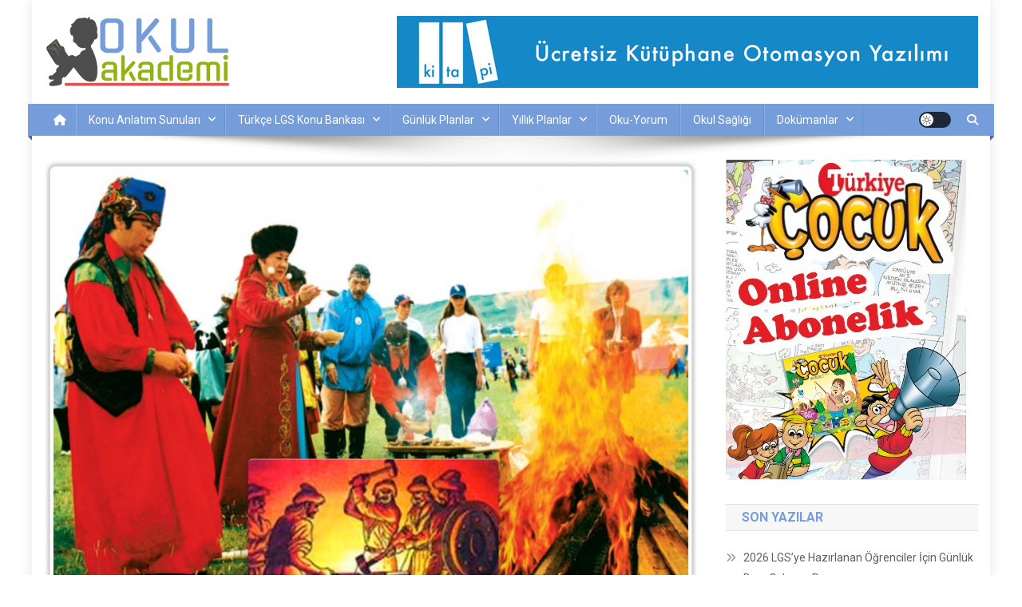

--- FILE ---
content_type: text/html; charset=UTF-8
request_url: https://okulakademi.com/2019/02/21/8-sinif-turklerde-toylar-merasimler-festivaller-ve-senlikler-izleme-metni-gunluk-ders-plani/
body_size: 129765
content:
<!doctype html>
<html lang="tr">
<head>
<meta charset="UTF-8">
<meta name="viewport" content="width=device-width, initial-scale=1">
<link rel="profile" href="http://gmpg.org/xfn/11">
<meta name='robots' content='index, follow, max-image-preview:large, max-snippet:-1, max-video-preview:-1' />
<!-- This site is optimized with the Yoast SEO plugin v26.7 - https://yoast.com/wordpress/plugins/seo/ -->
<title>8. Sınıf &quot;TÜRKLERDE TOYLAR, MERASİMLER, FESTİVALLER VE ŞENLİKLER&quot; İzleme Metni Günlük Ders Planı</title>
<meta name="description" content="2018-2019 eğitim öğretim yılı 8. sınıf 5. tema “TÜRKLERDE TOYLAR, MERASİMLER, FESTİVALLER VE ŞENLİKLER” adlı izleme metninin günlük ders planı" />
<link rel="canonical" href="https://okulakademi.com/2019/02/21/8-sinif-turklerde-toylar-merasimler-festivaller-ve-senlikler-izleme-metni-gunluk-ders-plani/" />
<meta property="og:locale" content="tr_TR" />
<meta property="og:type" content="article" />
<meta property="og:title" content="8. Sınıf &quot;TÜRKLERDE TOYLAR, MERASİMLER, FESTİVALLER VE ŞENLİKLER&quot; İzleme Metni Günlük Ders Planı" />
<meta property="og:description" content="2018-2019 eğitim öğretim yılı 8. sınıf 5. tema “TÜRKLERDE TOYLAR, MERASİMLER, FESTİVALLER VE ŞENLİKLER” adlı izleme metninin günlük ders planı" />
<meta property="og:url" content="https://okulakademi.com/2019/02/21/8-sinif-turklerde-toylar-merasimler-festivaller-ve-senlikler-izleme-metni-gunluk-ders-plani/" />
<meta property="og:site_name" content="Okul Akademi" />
<meta property="article:publisher" content="https://www.facebook.com/okulakademii/" />
<meta property="article:author" content="https://www.facebook.com/okulakademii/" />
<meta property="article:published_time" content="2019-02-21T09:00:01+00:00" />
<meta property="og:image" content="https://i2.wp.com/okulakademi.com/wp-content/uploads/2019/02/turklerde_toylarrrr.jpg?fit=1024%2C768&ssl=1" />
<meta property="og:image:width" content="1024" />
<meta property="og:image:height" content="768" />
<meta property="og:image:type" content="image/jpeg" />
<meta name="author" content="okulakademi" />
<meta name="twitter:card" content="summary_large_image" />
<meta name="twitter:creator" content="@https://twitter.com/okulakademi" />
<meta name="twitter:site" content="@okulakademi" />
<meta name="twitter:label1" content="Yazan:" />
<meta name="twitter:data1" content="okulakademi" />
<meta name="twitter:label2" content="Tahmini okuma süresi" />
<meta name="twitter:data2" content="12 dakika" />
<script type="application/ld+json" class="yoast-schema-graph">{"@context":"https://schema.org","@graph":[{"@type":"Article","@id":"https://okulakademi.com/2019/02/21/8-sinif-turklerde-toylar-merasimler-festivaller-ve-senlikler-izleme-metni-gunluk-ders-plani/#article","isPartOf":{"@id":"https://okulakademi.com/2019/02/21/8-sinif-turklerde-toylar-merasimler-festivaller-ve-senlikler-izleme-metni-gunluk-ders-plani/"},"author":{"name":"okulakademi","@id":"https://okulakademi.com/#/schema/person/2da5f55538ea46e7672a96554a9c8495"},"headline":"8. Sınıf &#8220;TÜRKLERDE TOYLAR, MERASİMLER, FESTİVALLER VE ŞENLİKLER&#8221; İzleme Metni Günlük Ders Planı","datePublished":"2019-02-21T09:00:01+00:00","mainEntityOfPage":{"@id":"https://okulakademi.com/2019/02/21/8-sinif-turklerde-toylar-merasimler-festivaller-ve-senlikler-izleme-metni-gunluk-ders-plani/"},"wordCount":2250,"commentCount":0,"publisher":{"@id":"https://okulakademi.com/#/schema/person/2da5f55538ea46e7672a96554a9c8495"},"image":{"@id":"https://okulakademi.com/2019/02/21/8-sinif-turklerde-toylar-merasimler-festivaller-ve-senlikler-izleme-metni-gunluk-ders-plani/#primaryimage"},"thumbnailUrl":"https://okulakademi.com/wp-content/uploads/2019/02/turklerde_toylarrrr.jpg","keywords":["8. sınıf 5. tema dinleme metni ders planı","8. sınıf türklerde toylar izleme metni ders planı","Festivaller Ve Şenlikler","türklerde toylar izleme metni günlük plan indir","türklerde toylar merasimler festivaller ve şenlikler metni günlük ders planı indir","Türklerde toylar metni ders planı"],"articleSection":{"1":"Manşet","2":"Türkçe 8. Sınıf Günlük Planlar"},"inLanguage":"tr","potentialAction":[{"@type":"CommentAction","name":"Comment","target":["https://okulakademi.com/2019/02/21/8-sinif-turklerde-toylar-merasimler-festivaller-ve-senlikler-izleme-metni-gunluk-ders-plani/#respond"]}]},{"@type":"WebPage","@id":"https://okulakademi.com/2019/02/21/8-sinif-turklerde-toylar-merasimler-festivaller-ve-senlikler-izleme-metni-gunluk-ders-plani/","url":"https://okulakademi.com/2019/02/21/8-sinif-turklerde-toylar-merasimler-festivaller-ve-senlikler-izleme-metni-gunluk-ders-plani/","name":"8. Sınıf \"TÜRKLERDE TOYLAR, MERASİMLER, FESTİVALLER VE ŞENLİKLER\" İzleme Metni Günlük Ders Planı","isPartOf":{"@id":"https://okulakademi.com/#website"},"primaryImageOfPage":{"@id":"https://okulakademi.com/2019/02/21/8-sinif-turklerde-toylar-merasimler-festivaller-ve-senlikler-izleme-metni-gunluk-ders-plani/#primaryimage"},"image":{"@id":"https://okulakademi.com/2019/02/21/8-sinif-turklerde-toylar-merasimler-festivaller-ve-senlikler-izleme-metni-gunluk-ders-plani/#primaryimage"},"thumbnailUrl":"https://okulakademi.com/wp-content/uploads/2019/02/turklerde_toylarrrr.jpg","datePublished":"2019-02-21T09:00:01+00:00","description":"2018-2019 eğitim öğretim yılı 8. sınıf 5. tema “TÜRKLERDE TOYLAR, MERASİMLER, FESTİVALLER VE ŞENLİKLER” adlı izleme metninin günlük ders planı","breadcrumb":{"@id":"https://okulakademi.com/2019/02/21/8-sinif-turklerde-toylar-merasimler-festivaller-ve-senlikler-izleme-metni-gunluk-ders-plani/#breadcrumb"},"inLanguage":"tr","potentialAction":[{"@type":"ReadAction","target":["https://okulakademi.com/2019/02/21/8-sinif-turklerde-toylar-merasimler-festivaller-ve-senlikler-izleme-metni-gunluk-ders-plani/"]}]},{"@type":"ImageObject","inLanguage":"tr","@id":"https://okulakademi.com/2019/02/21/8-sinif-turklerde-toylar-merasimler-festivaller-ve-senlikler-izleme-metni-gunluk-ders-plani/#primaryimage","url":"https://okulakademi.com/wp-content/uploads/2019/02/turklerde_toylarrrr.jpg","contentUrl":"https://okulakademi.com/wp-content/uploads/2019/02/turklerde_toylarrrr.jpg","width":1024,"height":768},{"@type":"BreadcrumbList","@id":"https://okulakademi.com/2019/02/21/8-sinif-turklerde-toylar-merasimler-festivaller-ve-senlikler-izleme-metni-gunluk-ders-plani/#breadcrumb","itemListElement":[{"@type":"ListItem","position":1,"name":"Ana sayfa","item":"https://okulakademi.com/"},{"@type":"ListItem","position":2,"name":"Blog","item":"https://okulakademi.com/blog/"},{"@type":"ListItem","position":3,"name":"8. Sınıf &#8220;TÜRKLERDE TOYLAR, MERASİMLER, FESTİVALLER VE ŞENLİKLER&#8221; İzleme Metni Günlük Ders Planı"}]},{"@type":"WebSite","@id":"https://okulakademi.com/#website","url":"https://okulakademi.com/","name":"Okul Akademi","description":"İnternetteki Okulunuz...","publisher":{"@id":"https://okulakademi.com/#/schema/person/2da5f55538ea46e7672a96554a9c8495"},"potentialAction":[{"@type":"SearchAction","target":{"@type":"EntryPoint","urlTemplate":"https://okulakademi.com/?s={search_term_string}"},"query-input":{"@type":"PropertyValueSpecification","valueRequired":true,"valueName":"search_term_string"}}],"inLanguage":"tr"},{"@type":["Person","Organization"],"@id":"https://okulakademi.com/#/schema/person/2da5f55538ea46e7672a96554a9c8495","name":"okulakademi","image":{"@type":"ImageObject","inLanguage":"tr","@id":"https://okulakademi.com/#/schema/person/image/","url":"https://okulakademi.com/wp-content/uploads/2018/04/oa-235x90.png","contentUrl":"https://okulakademi.com/wp-content/uploads/2018/04/oa-235x90.png","width":235,"height":90,"caption":"okulakademi"},"logo":{"@id":"https://okulakademi.com/#/schema/person/image/"},"sameAs":["http://okulakademi.com","https://www.facebook.com/okulakademii/","https://www.instagram.com/okulakademii","https://x.com/https://twitter.com/okulakademi","https://www.youtube.com/channel/UCIAhZwZVekCnGM4plRJBUew"]}]}</script>
<!-- / Yoast SEO plugin. -->
<link rel='dns-prefetch' href='//www.googletagmanager.com' />
<link rel='dns-prefetch' href='//fonts.googleapis.com' />
<link rel='dns-prefetch' href='//pagead2.googlesyndication.com' />
<link rel='dns-prefetch' href='//fundingchoicesmessages.google.com' />
<link rel="alternate" type="application/rss+xml" title="Okul Akademi &raquo; akışı" href="https://okulakademi.com/feed/" />
<link rel="alternate" type="application/rss+xml" title="Okul Akademi &raquo; yorum akışı" href="https://okulakademi.com/comments/feed/" />
<link rel="alternate" type="application/rss+xml" title="Okul Akademi &raquo; 8. Sınıf &#8220;TÜRKLERDE TOYLAR, MERASİMLER, FESTİVALLER VE ŞENLİKLER&#8221; İzleme Metni Günlük Ders Planı yorum akışı" href="https://okulakademi.com/2019/02/21/8-sinif-turklerde-toylar-merasimler-festivaller-ve-senlikler-izleme-metni-gunluk-ders-plani/feed/" />
<link rel="alternate" title="oEmbed (JSON)" type="application/json+oembed" href="https://okulakademi.com/wp-json/oembed/1.0/embed?url=https%3A%2F%2Fokulakademi.com%2F2019%2F02%2F21%2F8-sinif-turklerde-toylar-merasimler-festivaller-ve-senlikler-izleme-metni-gunluk-ders-plani%2F" />
<link rel="alternate" title="oEmbed (XML)" type="text/xml+oembed" href="https://okulakademi.com/wp-json/oembed/1.0/embed?url=https%3A%2F%2Fokulakademi.com%2F2019%2F02%2F21%2F8-sinif-turklerde-toylar-merasimler-festivaller-ve-senlikler-izleme-metni-gunluk-ders-plani%2F&#038;format=xml" />
<style id='wp-img-auto-sizes-contain-inline-css' type='text/css'>
img:is([sizes=auto i],[sizes^="auto," i]){contain-intrinsic-size:3000px 1500px}
/*# sourceURL=wp-img-auto-sizes-contain-inline-css */
</style>
<!-- <link rel='stylesheet' id='dashicons-css' href='https://okulakademi.com/wp-includes/css/dashicons.min.css?ver=6.9' type='text/css' media='all' /> -->
<!-- <link rel='stylesheet' id='post-views-counter-frontend-css' href='https://okulakademi.com/wp-content/plugins/post-views-counter/css/frontend.css?ver=1.7.1' type='text/css' media='all' /> -->
<link rel="stylesheet" type="text/css" href="//okulakademi.com/wp-content/cache/wpfc-minified/2z2yhrhj/40pwa.css" media="all"/>
<style id='wp-block-library-inline-css' type='text/css'>
:root{--wp-block-synced-color:#7a00df;--wp-block-synced-color--rgb:122,0,223;--wp-bound-block-color:var(--wp-block-synced-color);--wp-editor-canvas-background:#ddd;--wp-admin-theme-color:#007cba;--wp-admin-theme-color--rgb:0,124,186;--wp-admin-theme-color-darker-10:#006ba1;--wp-admin-theme-color-darker-10--rgb:0,107,160.5;--wp-admin-theme-color-darker-20:#005a87;--wp-admin-theme-color-darker-20--rgb:0,90,135;--wp-admin-border-width-focus:2px}@media (min-resolution:192dpi){:root{--wp-admin-border-width-focus:1.5px}}.wp-element-button{cursor:pointer}:root .has-very-light-gray-background-color{background-color:#eee}:root .has-very-dark-gray-background-color{background-color:#313131}:root .has-very-light-gray-color{color:#eee}:root .has-very-dark-gray-color{color:#313131}:root .has-vivid-green-cyan-to-vivid-cyan-blue-gradient-background{background:linear-gradient(135deg,#00d084,#0693e3)}:root .has-purple-crush-gradient-background{background:linear-gradient(135deg,#34e2e4,#4721fb 50%,#ab1dfe)}:root .has-hazy-dawn-gradient-background{background:linear-gradient(135deg,#faaca8,#dad0ec)}:root .has-subdued-olive-gradient-background{background:linear-gradient(135deg,#fafae1,#67a671)}:root .has-atomic-cream-gradient-background{background:linear-gradient(135deg,#fdd79a,#004a59)}:root .has-nightshade-gradient-background{background:linear-gradient(135deg,#330968,#31cdcf)}:root .has-midnight-gradient-background{background:linear-gradient(135deg,#020381,#2874fc)}:root{--wp--preset--font-size--normal:16px;--wp--preset--font-size--huge:42px}.has-regular-font-size{font-size:1em}.has-larger-font-size{font-size:2.625em}.has-normal-font-size{font-size:var(--wp--preset--font-size--normal)}.has-huge-font-size{font-size:var(--wp--preset--font-size--huge)}:root .has-text-align-center{text-align:center}:root .has-text-align-left{text-align:left}:root .has-text-align-right{text-align:right}.has-fit-text{white-space:nowrap!important}#end-resizable-editor-section{display:none}.aligncenter{clear:both}.items-justified-left{justify-content:flex-start}.items-justified-center{justify-content:center}.items-justified-right{justify-content:flex-end}.items-justified-space-between{justify-content:space-between}.screen-reader-text{word-wrap:normal!important;border:0;clip-path:inset(50%);height:1px;margin:-1px;overflow:hidden;padding:0;position:absolute;width:1px}.screen-reader-text:focus{background-color:#ddd;clip-path:none;color:#444;display:block;font-size:1em;height:auto;left:5px;line-height:normal;padding:15px 23px 14px;text-decoration:none;top:5px;width:auto;z-index:100000}html :where(.has-border-color){border-style:solid}html :where([style*=border-top-color]){border-top-style:solid}html :where([style*=border-right-color]){border-right-style:solid}html :where([style*=border-bottom-color]){border-bottom-style:solid}html :where([style*=border-left-color]){border-left-style:solid}html :where([style*=border-width]){border-style:solid}html :where([style*=border-top-width]){border-top-style:solid}html :where([style*=border-right-width]){border-right-style:solid}html :where([style*=border-bottom-width]){border-bottom-style:solid}html :where([style*=border-left-width]){border-left-style:solid}html :where(img[class*=wp-image-]){height:auto;max-width:100%}:where(figure){margin:0 0 1em}html :where(.is-position-sticky){--wp-admin--admin-bar--position-offset:var(--wp-admin--admin-bar--height,0px)}@media screen and (max-width:600px){html :where(.is-position-sticky){--wp-admin--admin-bar--position-offset:0px}}
/*# sourceURL=wp-block-library-inline-css */
</style><style id='wp-block-group-inline-css' type='text/css'>
.wp-block-group{box-sizing:border-box}:where(.wp-block-group.wp-block-group-is-layout-constrained){position:relative}
/*# sourceURL=https://okulakademi.com/wp-content/plugins/gutenberg/build/styles/block-library/group/style.css */
</style>
<style id='wp-block-paragraph-inline-css' type='text/css'>
.is-small-text{font-size:.875em}.is-regular-text{font-size:1em}.is-large-text{font-size:2.25em}.is-larger-text{font-size:3em}.has-drop-cap:not(:focus):first-letter{float:left;font-size:8.4em;font-style:normal;font-weight:100;line-height:.68;margin:.05em .1em 0 0;text-transform:uppercase}body.rtl .has-drop-cap:not(:focus):first-letter{float:none;margin-left:.1em}p.has-drop-cap.has-background{overflow:hidden}:root :where(p.has-background){padding:1.25em 2.375em}:where(p.has-text-color:not(.has-link-color)) a{color:inherit}p.has-text-align-left[style*="writing-mode:vertical-lr"],p.has-text-align-right[style*="writing-mode:vertical-rl"]{rotate:180deg}
/*# sourceURL=https://okulakademi.com/wp-content/plugins/gutenberg/build/styles/block-library/paragraph/style.css */
</style>
<style id='wp-block-table-inline-css' type='text/css'>
.wp-block-table{overflow-x:auto}.wp-block-table table{border-collapse:collapse;width:100%}.wp-block-table thead{border-bottom:3px solid}.wp-block-table tfoot{border-top:3px solid}.wp-block-table td,.wp-block-table th{border:1px solid;padding:.5em}.wp-block-table .has-fixed-layout{table-layout:fixed;width:100%}.wp-block-table .has-fixed-layout td,.wp-block-table .has-fixed-layout th{word-break:break-word}.wp-block-table.aligncenter,.wp-block-table.alignleft,.wp-block-table.alignright{display:table;width:auto}.wp-block-table.aligncenter td,.wp-block-table.aligncenter th,.wp-block-table.alignleft td,.wp-block-table.alignleft th,.wp-block-table.alignright td,.wp-block-table.alignright th{word-break:break-word}.wp-block-table .has-subtle-light-gray-background-color{background-color:#f3f4f5}.wp-block-table .has-subtle-pale-green-background-color{background-color:#e9fbe5}.wp-block-table .has-subtle-pale-blue-background-color{background-color:#e7f5fe}.wp-block-table .has-subtle-pale-pink-background-color{background-color:#fcf0ef}.wp-block-table.is-style-stripes{background-color:initial;border-collapse:inherit;border-spacing:0}.wp-block-table.is-style-stripes tbody tr:nth-child(odd){background-color:#f0f0f0}.wp-block-table.is-style-stripes.has-subtle-light-gray-background-color tbody tr:nth-child(odd){background-color:#f3f4f5}.wp-block-table.is-style-stripes.has-subtle-pale-green-background-color tbody tr:nth-child(odd){background-color:#e9fbe5}.wp-block-table.is-style-stripes.has-subtle-pale-blue-background-color tbody tr:nth-child(odd){background-color:#e7f5fe}.wp-block-table.is-style-stripes.has-subtle-pale-pink-background-color tbody tr:nth-child(odd){background-color:#fcf0ef}.wp-block-table.is-style-stripes td,.wp-block-table.is-style-stripes th{border-color:#0000}.wp-block-table.is-style-stripes{border-bottom:1px solid #f0f0f0}.wp-block-table .has-border-color td,.wp-block-table .has-border-color th,.wp-block-table .has-border-color tr,.wp-block-table .has-border-color>*{border-color:inherit}.wp-block-table table[style*=border-top-color] tr:first-child,.wp-block-table table[style*=border-top-color] tr:first-child td,.wp-block-table table[style*=border-top-color] tr:first-child th,.wp-block-table table[style*=border-top-color]>*,.wp-block-table table[style*=border-top-color]>* td,.wp-block-table table[style*=border-top-color]>* th{border-top-color:inherit}.wp-block-table table[style*=border-top-color] tr:not(:first-child){border-top-color:initial}.wp-block-table table[style*=border-right-color] td:last-child,.wp-block-table table[style*=border-right-color] th,.wp-block-table table[style*=border-right-color] tr,.wp-block-table table[style*=border-right-color]>*{border-right-color:inherit}.wp-block-table table[style*=border-bottom-color] tr:last-child,.wp-block-table table[style*=border-bottom-color] tr:last-child td,.wp-block-table table[style*=border-bottom-color] tr:last-child th,.wp-block-table table[style*=border-bottom-color]>*,.wp-block-table table[style*=border-bottom-color]>* td,.wp-block-table table[style*=border-bottom-color]>* th{border-bottom-color:inherit}.wp-block-table table[style*=border-bottom-color] tr:not(:last-child){border-bottom-color:initial}.wp-block-table table[style*=border-left-color] td:first-child,.wp-block-table table[style*=border-left-color] th,.wp-block-table table[style*=border-left-color] tr,.wp-block-table table[style*=border-left-color]>*{border-left-color:inherit}.wp-block-table table[style*=border-style] td,.wp-block-table table[style*=border-style] th,.wp-block-table table[style*=border-style] tr,.wp-block-table table[style*=border-style]>*{border-style:inherit}.wp-block-table table[style*=border-width] td,.wp-block-table table[style*=border-width] th,.wp-block-table table[style*=border-width] tr,.wp-block-table table[style*=border-width]>*{border-style:inherit;border-width:inherit}
/*# sourceURL=https://okulakademi.com/wp-content/plugins/gutenberg/build/styles/block-library/table/style.css */
</style>
<style id='wp-block-heading-inline-css' type='text/css'>
h1:where(.wp-block-heading).has-background,h2:where(.wp-block-heading).has-background,h3:where(.wp-block-heading).has-background,h4:where(.wp-block-heading).has-background,h5:where(.wp-block-heading).has-background,h6:where(.wp-block-heading).has-background{padding:1.25em 2.375em}h1.has-text-align-left[style*=writing-mode]:where([style*=vertical-lr]),h1.has-text-align-right[style*=writing-mode]:where([style*=vertical-rl]),h2.has-text-align-left[style*=writing-mode]:where([style*=vertical-lr]),h2.has-text-align-right[style*=writing-mode]:where([style*=vertical-rl]),h3.has-text-align-left[style*=writing-mode]:where([style*=vertical-lr]),h3.has-text-align-right[style*=writing-mode]:where([style*=vertical-rl]),h4.has-text-align-left[style*=writing-mode]:where([style*=vertical-lr]),h4.has-text-align-right[style*=writing-mode]:where([style*=vertical-rl]),h5.has-text-align-left[style*=writing-mode]:where([style*=vertical-lr]),h5.has-text-align-right[style*=writing-mode]:where([style*=vertical-rl]),h6.has-text-align-left[style*=writing-mode]:where([style*=vertical-lr]),h6.has-text-align-right[style*=writing-mode]:where([style*=vertical-rl]){rotate:180deg}
/*# sourceURL=https://okulakademi.com/wp-content/plugins/gutenberg/build/styles/block-library/heading/style.css */
</style>
<style id='wp-block-image-inline-css' type='text/css'>
.wp-block-image>a,.wp-block-image>figure>a{display:inline-block}.wp-block-image img{box-sizing:border-box;height:auto;max-width:100%;vertical-align:bottom}@media not (prefers-reduced-motion){.wp-block-image img.hide{visibility:hidden}.wp-block-image img.show{animation:show-content-image .4s}}.wp-block-image[style*=border-radius] img,.wp-block-image[style*=border-radius]>a{border-radius:inherit}.wp-block-image.has-custom-border img{box-sizing:border-box}.wp-block-image.aligncenter{text-align:center}.wp-block-image.alignfull>a,.wp-block-image.alignwide>a{width:100%}.wp-block-image.alignfull img,.wp-block-image.alignwide img{height:auto;width:100%}.wp-block-image .aligncenter,.wp-block-image .alignleft,.wp-block-image .alignright,.wp-block-image.aligncenter,.wp-block-image.alignleft,.wp-block-image.alignright{display:table}.wp-block-image .aligncenter>figcaption,.wp-block-image .alignleft>figcaption,.wp-block-image .alignright>figcaption,.wp-block-image.aligncenter>figcaption,.wp-block-image.alignleft>figcaption,.wp-block-image.alignright>figcaption{caption-side:bottom;display:table-caption}.wp-block-image .alignleft{float:left;margin:.5em 1em .5em 0}.wp-block-image .alignright{float:right;margin:.5em 0 .5em 1em}.wp-block-image .aligncenter{margin-left:auto;margin-right:auto}.wp-block-image :where(figcaption){margin-bottom:1em;margin-top:.5em}.wp-block-image.is-style-circle-mask img{border-radius:9999px}@supports ((-webkit-mask-image:none) or (mask-image:none)) or (-webkit-mask-image:none){.wp-block-image.is-style-circle-mask img{border-radius:0;-webkit-mask-image:url('data:image/svg+xml;utf8,<svg viewBox="0 0 100 100" xmlns="http://www.w3.org/2000/svg"><circle cx="50" cy="50" r="50"/></svg>');mask-image:url('data:image/svg+xml;utf8,<svg viewBox="0 0 100 100" xmlns="http://www.w3.org/2000/svg"><circle cx="50" cy="50" r="50"/></svg>');mask-mode:alpha;-webkit-mask-position:center;mask-position:center;-webkit-mask-repeat:no-repeat;mask-repeat:no-repeat;-webkit-mask-size:contain;mask-size:contain}}:root :where(.wp-block-image.is-style-rounded img,.wp-block-image .is-style-rounded img){border-radius:9999px}.wp-block-image figure{margin:0}.wp-lightbox-container{display:flex;flex-direction:column;position:relative}.wp-lightbox-container img{cursor:zoom-in}.wp-lightbox-container img:hover+button{opacity:1}.wp-lightbox-container button{align-items:center;backdrop-filter:blur(16px) saturate(180%);background-color:#5a5a5a40;border:none;border-radius:4px;cursor:zoom-in;display:flex;height:20px;justify-content:center;opacity:0;padding:0;position:absolute;right:16px;text-align:center;top:16px;width:20px;z-index:100}@media not (prefers-reduced-motion){.wp-lightbox-container button{transition:opacity .2s ease}}.wp-lightbox-container button:focus-visible{outline:3px auto #5a5a5a40;outline:3px auto -webkit-focus-ring-color;outline-offset:3px}.wp-lightbox-container button:hover{cursor:pointer;opacity:1}.wp-lightbox-container button:focus{opacity:1}.wp-lightbox-container button:focus,.wp-lightbox-container button:hover,.wp-lightbox-container button:not(:hover):not(:active):not(.has-background){background-color:#5a5a5a40;border:none}.wp-lightbox-overlay{box-sizing:border-box;cursor:zoom-out;height:100vh;left:0;overflow:hidden;position:fixed;top:0;visibility:hidden;width:100%;z-index:100000}.wp-lightbox-overlay .close-button{align-items:center;cursor:pointer;display:flex;justify-content:center;min-height:40px;min-width:40px;padding:0;position:absolute;right:calc(env(safe-area-inset-right) + 16px);top:calc(env(safe-area-inset-top) + 16px);z-index:5000000}.wp-lightbox-overlay .close-button:focus,.wp-lightbox-overlay .close-button:hover,.wp-lightbox-overlay .close-button:not(:hover):not(:active):not(.has-background){background:none;border:none}.wp-lightbox-overlay .lightbox-image-container{height:var(--wp--lightbox-container-height);left:50%;overflow:hidden;position:absolute;top:50%;transform:translate(-50%,-50%);transform-origin:top left;width:var(--wp--lightbox-container-width);z-index:9999999999}.wp-lightbox-overlay .wp-block-image{align-items:center;box-sizing:border-box;display:flex;height:100%;justify-content:center;margin:0;position:relative;transform-origin:0 0;width:100%;z-index:3000000}.wp-lightbox-overlay .wp-block-image img{height:var(--wp--lightbox-image-height);min-height:var(--wp--lightbox-image-height);min-width:var(--wp--lightbox-image-width);width:var(--wp--lightbox-image-width)}.wp-lightbox-overlay .wp-block-image figcaption{display:none}.wp-lightbox-overlay button{background:none;border:none}.wp-lightbox-overlay .scrim{background-color:#fff;height:100%;opacity:.9;position:absolute;width:100%;z-index:2000000}.wp-lightbox-overlay.active{visibility:visible}@media not (prefers-reduced-motion){.wp-lightbox-overlay.active{animation:turn-on-visibility .25s both}.wp-lightbox-overlay.active img{animation:turn-on-visibility .35s both}.wp-lightbox-overlay.show-closing-animation:not(.active){animation:turn-off-visibility .35s both}.wp-lightbox-overlay.show-closing-animation:not(.active) img{animation:turn-off-visibility .25s both}.wp-lightbox-overlay.zoom.active{animation:none;opacity:1;visibility:visible}.wp-lightbox-overlay.zoom.active .lightbox-image-container{animation:lightbox-zoom-in .4s}.wp-lightbox-overlay.zoom.active .lightbox-image-container img{animation:none}.wp-lightbox-overlay.zoom.active .scrim{animation:turn-on-visibility .4s forwards}.wp-lightbox-overlay.zoom.show-closing-animation:not(.active){animation:none}.wp-lightbox-overlay.zoom.show-closing-animation:not(.active) .lightbox-image-container{animation:lightbox-zoom-out .4s}.wp-lightbox-overlay.zoom.show-closing-animation:not(.active) .lightbox-image-container img{animation:none}.wp-lightbox-overlay.zoom.show-closing-animation:not(.active) .scrim{animation:turn-off-visibility .4s forwards}}@keyframes show-content-image{0%{visibility:hidden}99%{visibility:hidden}to{visibility:visible}}@keyframes turn-on-visibility{0%{opacity:0}to{opacity:1}}@keyframes turn-off-visibility{0%{opacity:1;visibility:visible}99%{opacity:0;visibility:visible}to{opacity:0;visibility:hidden}}@keyframes lightbox-zoom-in{0%{transform:translate(calc((-100vw + var(--wp--lightbox-scrollbar-width))/2 + var(--wp--lightbox-initial-left-position)),calc(-50vh + var(--wp--lightbox-initial-top-position))) scale(var(--wp--lightbox-scale))}to{transform:translate(-50%,-50%) scale(1)}}@keyframes lightbox-zoom-out{0%{transform:translate(-50%,-50%) scale(1);visibility:visible}99%{visibility:visible}to{transform:translate(calc((-100vw + var(--wp--lightbox-scrollbar-width))/2 + var(--wp--lightbox-initial-left-position)),calc(-50vh + var(--wp--lightbox-initial-top-position))) scale(var(--wp--lightbox-scale));visibility:hidden}}
/*# sourceURL=https://okulakademi.com/wp-content/plugins/gutenberg/build/styles/block-library/image/style.css */
</style>
<style id='wp-block-list-inline-css' type='text/css'>
ol,ul{box-sizing:border-box}:root :where(.wp-block-list.has-background){padding:1.25em 2.375em}
/*# sourceURL=https://okulakademi.com/wp-content/plugins/gutenberg/build/styles/block-library/list/style.css */
</style>
<style id='global-styles-inline-css' type='text/css'>
:root{--wp--preset--aspect-ratio--square: 1;--wp--preset--aspect-ratio--4-3: 4/3;--wp--preset--aspect-ratio--3-4: 3/4;--wp--preset--aspect-ratio--3-2: 3/2;--wp--preset--aspect-ratio--2-3: 2/3;--wp--preset--aspect-ratio--16-9: 16/9;--wp--preset--aspect-ratio--9-16: 9/16;--wp--preset--color--black: #000000;--wp--preset--color--cyan-bluish-gray: #abb8c3;--wp--preset--color--white: #ffffff;--wp--preset--color--pale-pink: #f78da7;--wp--preset--color--vivid-red: #cf2e2e;--wp--preset--color--luminous-vivid-orange: #ff6900;--wp--preset--color--luminous-vivid-amber: #fcb900;--wp--preset--color--light-green-cyan: #7bdcb5;--wp--preset--color--vivid-green-cyan: #00d084;--wp--preset--color--pale-cyan-blue: #8ed1fc;--wp--preset--color--vivid-cyan-blue: #0693e3;--wp--preset--color--vivid-purple: #9b51e0;--wp--preset--gradient--vivid-cyan-blue-to-vivid-purple: linear-gradient(135deg,rgb(6,147,227) 0%,rgb(155,81,224) 100%);--wp--preset--gradient--light-green-cyan-to-vivid-green-cyan: linear-gradient(135deg,rgb(122,220,180) 0%,rgb(0,208,130) 100%);--wp--preset--gradient--luminous-vivid-amber-to-luminous-vivid-orange: linear-gradient(135deg,rgb(252,185,0) 0%,rgb(255,105,0) 100%);--wp--preset--gradient--luminous-vivid-orange-to-vivid-red: linear-gradient(135deg,rgb(255,105,0) 0%,rgb(207,46,46) 100%);--wp--preset--gradient--very-light-gray-to-cyan-bluish-gray: linear-gradient(135deg,rgb(238,238,238) 0%,rgb(169,184,195) 100%);--wp--preset--gradient--cool-to-warm-spectrum: linear-gradient(135deg,rgb(74,234,220) 0%,rgb(151,120,209) 20%,rgb(207,42,186) 40%,rgb(238,44,130) 60%,rgb(251,105,98) 80%,rgb(254,248,76) 100%);--wp--preset--gradient--blush-light-purple: linear-gradient(135deg,rgb(255,206,236) 0%,rgb(152,150,240) 100%);--wp--preset--gradient--blush-bordeaux: linear-gradient(135deg,rgb(254,205,165) 0%,rgb(254,45,45) 50%,rgb(107,0,62) 100%);--wp--preset--gradient--luminous-dusk: linear-gradient(135deg,rgb(255,203,112) 0%,rgb(199,81,192) 50%,rgb(65,88,208) 100%);--wp--preset--gradient--pale-ocean: linear-gradient(135deg,rgb(255,245,203) 0%,rgb(182,227,212) 50%,rgb(51,167,181) 100%);--wp--preset--gradient--electric-grass: linear-gradient(135deg,rgb(202,248,128) 0%,rgb(113,206,126) 100%);--wp--preset--gradient--midnight: linear-gradient(135deg,rgb(2,3,129) 0%,rgb(40,116,252) 100%);--wp--preset--font-size--small: 13px;--wp--preset--font-size--medium: 20px;--wp--preset--font-size--large: 36px;--wp--preset--font-size--x-large: 42px;--wp--preset--spacing--20: 0.44rem;--wp--preset--spacing--30: 0.67rem;--wp--preset--spacing--40: 1rem;--wp--preset--spacing--50: 1.5rem;--wp--preset--spacing--60: 2.25rem;--wp--preset--spacing--70: 3.38rem;--wp--preset--spacing--80: 5.06rem;--wp--preset--shadow--natural: 6px 6px 9px rgba(0, 0, 0, 0.2);--wp--preset--shadow--deep: 12px 12px 50px rgba(0, 0, 0, 0.4);--wp--preset--shadow--sharp: 6px 6px 0px rgba(0, 0, 0, 0.2);--wp--preset--shadow--outlined: 6px 6px 0px -3px rgb(255, 255, 255), 6px 6px rgb(0, 0, 0);--wp--preset--shadow--crisp: 6px 6px 0px rgb(0, 0, 0);}:where(.is-layout-flex){gap: 0.5em;}:where(.is-layout-grid){gap: 0.5em;}body .is-layout-flex{display: flex;}.is-layout-flex{flex-wrap: wrap;align-items: center;}.is-layout-flex > :is(*, div){margin: 0;}body .is-layout-grid{display: grid;}.is-layout-grid > :is(*, div){margin: 0;}:where(.wp-block-columns.is-layout-flex){gap: 2em;}:where(.wp-block-columns.is-layout-grid){gap: 2em;}:where(.wp-block-post-template.is-layout-flex){gap: 1.25em;}:where(.wp-block-post-template.is-layout-grid){gap: 1.25em;}.has-black-color{color: var(--wp--preset--color--black) !important;}.has-cyan-bluish-gray-color{color: var(--wp--preset--color--cyan-bluish-gray) !important;}.has-white-color{color: var(--wp--preset--color--white) !important;}.has-pale-pink-color{color: var(--wp--preset--color--pale-pink) !important;}.has-vivid-red-color{color: var(--wp--preset--color--vivid-red) !important;}.has-luminous-vivid-orange-color{color: var(--wp--preset--color--luminous-vivid-orange) !important;}.has-luminous-vivid-amber-color{color: var(--wp--preset--color--luminous-vivid-amber) !important;}.has-light-green-cyan-color{color: var(--wp--preset--color--light-green-cyan) !important;}.has-vivid-green-cyan-color{color: var(--wp--preset--color--vivid-green-cyan) !important;}.has-pale-cyan-blue-color{color: var(--wp--preset--color--pale-cyan-blue) !important;}.has-vivid-cyan-blue-color{color: var(--wp--preset--color--vivid-cyan-blue) !important;}.has-vivid-purple-color{color: var(--wp--preset--color--vivid-purple) !important;}.has-black-background-color{background-color: var(--wp--preset--color--black) !important;}.has-cyan-bluish-gray-background-color{background-color: var(--wp--preset--color--cyan-bluish-gray) !important;}.has-white-background-color{background-color: var(--wp--preset--color--white) !important;}.has-pale-pink-background-color{background-color: var(--wp--preset--color--pale-pink) !important;}.has-vivid-red-background-color{background-color: var(--wp--preset--color--vivid-red) !important;}.has-luminous-vivid-orange-background-color{background-color: var(--wp--preset--color--luminous-vivid-orange) !important;}.has-luminous-vivid-amber-background-color{background-color: var(--wp--preset--color--luminous-vivid-amber) !important;}.has-light-green-cyan-background-color{background-color: var(--wp--preset--color--light-green-cyan) !important;}.has-vivid-green-cyan-background-color{background-color: var(--wp--preset--color--vivid-green-cyan) !important;}.has-pale-cyan-blue-background-color{background-color: var(--wp--preset--color--pale-cyan-blue) !important;}.has-vivid-cyan-blue-background-color{background-color: var(--wp--preset--color--vivid-cyan-blue) !important;}.has-vivid-purple-background-color{background-color: var(--wp--preset--color--vivid-purple) !important;}.has-black-border-color{border-color: var(--wp--preset--color--black) !important;}.has-cyan-bluish-gray-border-color{border-color: var(--wp--preset--color--cyan-bluish-gray) !important;}.has-white-border-color{border-color: var(--wp--preset--color--white) !important;}.has-pale-pink-border-color{border-color: var(--wp--preset--color--pale-pink) !important;}.has-vivid-red-border-color{border-color: var(--wp--preset--color--vivid-red) !important;}.has-luminous-vivid-orange-border-color{border-color: var(--wp--preset--color--luminous-vivid-orange) !important;}.has-luminous-vivid-amber-border-color{border-color: var(--wp--preset--color--luminous-vivid-amber) !important;}.has-light-green-cyan-border-color{border-color: var(--wp--preset--color--light-green-cyan) !important;}.has-vivid-green-cyan-border-color{border-color: var(--wp--preset--color--vivid-green-cyan) !important;}.has-pale-cyan-blue-border-color{border-color: var(--wp--preset--color--pale-cyan-blue) !important;}.has-vivid-cyan-blue-border-color{border-color: var(--wp--preset--color--vivid-cyan-blue) !important;}.has-vivid-purple-border-color{border-color: var(--wp--preset--color--vivid-purple) !important;}.has-vivid-cyan-blue-to-vivid-purple-gradient-background{background: var(--wp--preset--gradient--vivid-cyan-blue-to-vivid-purple) !important;}.has-light-green-cyan-to-vivid-green-cyan-gradient-background{background: var(--wp--preset--gradient--light-green-cyan-to-vivid-green-cyan) !important;}.has-luminous-vivid-amber-to-luminous-vivid-orange-gradient-background{background: var(--wp--preset--gradient--luminous-vivid-amber-to-luminous-vivid-orange) !important;}.has-luminous-vivid-orange-to-vivid-red-gradient-background{background: var(--wp--preset--gradient--luminous-vivid-orange-to-vivid-red) !important;}.has-very-light-gray-to-cyan-bluish-gray-gradient-background{background: var(--wp--preset--gradient--very-light-gray-to-cyan-bluish-gray) !important;}.has-cool-to-warm-spectrum-gradient-background{background: var(--wp--preset--gradient--cool-to-warm-spectrum) !important;}.has-blush-light-purple-gradient-background{background: var(--wp--preset--gradient--blush-light-purple) !important;}.has-blush-bordeaux-gradient-background{background: var(--wp--preset--gradient--blush-bordeaux) !important;}.has-luminous-dusk-gradient-background{background: var(--wp--preset--gradient--luminous-dusk) !important;}.has-pale-ocean-gradient-background{background: var(--wp--preset--gradient--pale-ocean) !important;}.has-electric-grass-gradient-background{background: var(--wp--preset--gradient--electric-grass) !important;}.has-midnight-gradient-background{background: var(--wp--preset--gradient--midnight) !important;}.has-small-font-size{font-size: var(--wp--preset--font-size--small) !important;}.has-medium-font-size{font-size: var(--wp--preset--font-size--medium) !important;}.has-large-font-size{font-size: var(--wp--preset--font-size--large) !important;}.has-x-large-font-size{font-size: var(--wp--preset--font-size--x-large) !important;}
/*# sourceURL=global-styles-inline-css */
</style>
<style id='classic-theme-styles-inline-css' type='text/css'>
.wp-block-button__link{background-color:#32373c;border-radius:9999px;box-shadow:none;color:#fff;font-size:1.125em;padding:calc(.667em + 2px) calc(1.333em + 2px);text-decoration:none}.wp-block-file__button{background:#32373c;color:#fff}.wp-block-accordion-heading{margin:0}.wp-block-accordion-heading__toggle{background-color:inherit!important;color:inherit!important}.wp-block-accordion-heading__toggle:not(:focus-visible){outline:none}.wp-block-accordion-heading__toggle:focus,.wp-block-accordion-heading__toggle:hover{background-color:inherit!important;border:none;box-shadow:none;color:inherit;padding:var(--wp--preset--spacing--20,1em) 0;text-decoration:none}.wp-block-accordion-heading__toggle:focus-visible{outline:auto;outline-offset:0}
/*# sourceURL=https://okulakademi.com/wp-content/plugins/gutenberg/build/styles/block-library/classic.css */
</style>
<!-- <link rel='stylesheet' id='h5p-plugin-styles-css' href='https://okulakademi.com/wp-content/plugins/h5p/h5p-php-library/styles/h5p.css?ver=1.16.2' type='text/css' media='all' /> -->
<link rel="stylesheet" type="text/css" href="//okulakademi.com/wp-content/cache/wpfc-minified/12hkvf8o/bjd4t.css" media="all"/>
<link rel='stylesheet' id='news-portal-fonts-css' href='https://fonts.googleapis.com/css?family=Roboto+Condensed%3A300italic%2C400italic%2C700italic%2C400%2C300%2C700%7CRoboto%3A300%2C400%2C400i%2C500%2C700%7CTitillium+Web%3A400%2C600%2C700%2C300&#038;subset=latin%2Clatin-ext' type='text/css' media='all' />
<!-- <link rel='stylesheet' id='news-portal-font-awesome-css' href='https://okulakademi.com/wp-content/themes/news-portal/assets/library/font-awesome/css/all.min.css?ver=6.5.1' type='text/css' media='all' /> -->
<!-- <link rel='stylesheet' id='lightslider-style-css' href='https://okulakademi.com/wp-content/themes/news-portal/assets/library/lightslider/css/lightslider.min.css?ver=1.1.6' type='text/css' media='all' /> -->
<!-- <link rel='stylesheet' id='news-portal-style-css' href='https://okulakademi.com/wp-content/themes/news-portal/style.css?ver=1.5.11' type='text/css' media='all' /> -->
<!-- <link rel='stylesheet' id='news-portal-dark-style-css' href='https://okulakademi.com/wp-content/themes/news-portal/assets/css/np-dark.css?ver=1.5.11' type='text/css' media='all' /> -->
<!-- <link rel='stylesheet' id='news-portal-preloader-style-css' href='https://okulakademi.com/wp-content/themes/news-portal/assets/css/np-preloader.css?ver=1.5.11' type='text/css' media='all' /> -->
<!-- <link rel='stylesheet' id='news-portal-responsive-style-css' href='https://okulakademi.com/wp-content/themes/news-portal/assets/css/np-responsive.css?ver=1.5.11' type='text/css' media='all' /> -->
<link rel="stylesheet" type="text/css" href="//okulakademi.com/wp-content/cache/wpfc-minified/lvygdz9h/bjd4t.css" media="all"/>
<script src='//okulakademi.com/wp-content/cache/wpfc-minified/8m0pkvur/bjd4t.js' type="text/javascript"></script>
<!-- <script type="text/javascript" src="https://okulakademi.com/wp-includes/js/jquery/jquery.min.js?ver=3.7.1" id="jquery-core-js"></script> -->
<!-- <script type="text/javascript" src="https://okulakademi.com/wp-includes/js/jquery/jquery-migrate.min.js?ver=3.4.1" id="jquery-migrate-js"></script> -->
<!-- Site Kit tarafından eklenen Google etiketi (gtag.js) snippet&#039;i -->
<!-- Google Analytics snippet added by Site Kit -->
<script type="text/javascript" src="https://www.googletagmanager.com/gtag/js?id=GT-KD7CRWZT" id="google_gtagjs-js" async></script>
<script type="text/javascript" id="google_gtagjs-js-after">
/* <![CDATA[ */
window.dataLayer = window.dataLayer || [];function gtag(){dataLayer.push(arguments);}
gtag("set","linker",{"domains":["okulakademi.com"]});
gtag("js", new Date());
gtag("set", "developer_id.dZTNiMT", true);
gtag("config", "GT-KD7CRWZT");
window._googlesitekit = window._googlesitekit || {}; window._googlesitekit.throttledEvents = []; window._googlesitekit.gtagEvent = (name, data) => { var key = JSON.stringify( { name, data } ); if ( !! window._googlesitekit.throttledEvents[ key ] ) { return; } window._googlesitekit.throttledEvents[ key ] = true; setTimeout( () => { delete window._googlesitekit.throttledEvents[ key ]; }, 5 ); gtag( "event", name, { ...data, event_source: "site-kit" } ); }; 
//# sourceURL=google_gtagjs-js-after
/* ]]> */
</script>
<link rel="https://api.w.org/" href="https://okulakademi.com/wp-json/" /><link rel="alternate" title="JSON" type="application/json" href="https://okulakademi.com/wp-json/wp/v2/posts/1976" /><link rel="EditURI" type="application/rsd+xml" title="RSD" href="https://okulakademi.com/xmlrpc.php?rsd" />
<meta name="generator" content="WordPress 6.9" />
<link rel='shortlink' href='https://okulakademi.com/?p=1976' />
<meta name="generator" content="Site Kit by Google 1.170.0" />
<!-- Site Kit tarafından eklenen Google AdSense meta etiketleri -->
<meta name="google-adsense-platform-account" content="ca-host-pub-2644536267352236">
<meta name="google-adsense-platform-domain" content="sitekit.withgoogle.com">
<!-- Site Kit tarafından eklenen Google AdSense meta etiketlerine son verin -->
<style type="text/css">.recentcomments a{display:inline !important;padding:0 !important;margin:0 !important;}</style>
<!-- Google AdSense snippet added by Site Kit -->
<script type="text/javascript" async="async" src="https://pagead2.googlesyndication.com/pagead/js/adsbygoogle.js?client=ca-pub-3831189341335072&amp;host=ca-host-pub-2644536267352236" crossorigin="anonymous"></script>
<!-- End Google AdSense snippet added by Site Kit -->
<!-- Google AdSense Reklam Engelleme İptal snippet&#039;i Site Kit tarafından eklendi -->
<script async src="https://fundingchoicesmessages.google.com/i/pub-3831189341335072?ers=1" nonce="BzbOWpR1G_Gk4cBuKVKSPw"></script><script nonce="BzbOWpR1G_Gk4cBuKVKSPw">(function() {function signalGooglefcPresent() {if (!window.frames['googlefcPresent']) {if (document.body) {const iframe = document.createElement('iframe'); iframe.style = 'width: 0; height: 0; border: none; z-index: -1000; left: -1000px; top: -1000px;'; iframe.style.display = 'none'; iframe.name = 'googlefcPresent'; document.body.appendChild(iframe);} else {setTimeout(signalGooglefcPresent, 0);}}}signalGooglefcPresent();})();</script>
<!-- Site Kit tarafından eklenen Google AdSense Reklam Engelleme İptal snippet&#039;ini sonlandır -->
<!-- Google AdSense Reklam Engelleme İptal Hata Koruması snippet&#039;i Site Kit tarafından eklendi -->
<script>(function(){'use strict';function aa(a){var b=0;return function(){return b<a.length?{done:!1,value:a[b++]}:{done:!0}}}var ba="function"==typeof Object.defineProperties?Object.defineProperty:function(a,b,c){if(a==Array.prototype||a==Object.prototype)return a;a[b]=c.value;return a};
function ca(a){a=["object"==typeof globalThis&&globalThis,a,"object"==typeof window&&window,"object"==typeof self&&self,"object"==typeof global&&global];for(var b=0;b<a.length;++b){var c=a[b];if(c&&c.Math==Math)return c}throw Error("Cannot find global object");}var da=ca(this);function k(a,b){if(b)a:{var c=da;a=a.split(".");for(var d=0;d<a.length-1;d++){var e=a[d];if(!(e in c))break a;c=c[e]}a=a[a.length-1];d=c[a];b=b(d);b!=d&&null!=b&&ba(c,a,{configurable:!0,writable:!0,value:b})}}
function ea(a){return a.raw=a}function m(a){var b="undefined"!=typeof Symbol&&Symbol.iterator&&a[Symbol.iterator];if(b)return b.call(a);if("number"==typeof a.length)return{next:aa(a)};throw Error(String(a)+" is not an iterable or ArrayLike");}function fa(a){for(var b,c=[];!(b=a.next()).done;)c.push(b.value);return c}var ha="function"==typeof Object.create?Object.create:function(a){function b(){}b.prototype=a;return new b},n;
if("function"==typeof Object.setPrototypeOf)n=Object.setPrototypeOf;else{var q;a:{var ia={a:!0},ja={};try{ja.__proto__=ia;q=ja.a;break a}catch(a){}q=!1}n=q?function(a,b){a.__proto__=b;if(a.__proto__!==b)throw new TypeError(a+" is not extensible");return a}:null}var ka=n;
function r(a,b){a.prototype=ha(b.prototype);a.prototype.constructor=a;if(ka)ka(a,b);else for(var c in b)if("prototype"!=c)if(Object.defineProperties){var d=Object.getOwnPropertyDescriptor(b,c);d&&Object.defineProperty(a,c,d)}else a[c]=b[c];a.A=b.prototype}function la(){for(var a=Number(this),b=[],c=a;c<arguments.length;c++)b[c-a]=arguments[c];return b}k("Number.MAX_SAFE_INTEGER",function(){return 9007199254740991});
k("Number.isFinite",function(a){return a?a:function(b){return"number"!==typeof b?!1:!isNaN(b)&&Infinity!==b&&-Infinity!==b}});k("Number.isInteger",function(a){return a?a:function(b){return Number.isFinite(b)?b===Math.floor(b):!1}});k("Number.isSafeInteger",function(a){return a?a:function(b){return Number.isInteger(b)&&Math.abs(b)<=Number.MAX_SAFE_INTEGER}});
k("Math.trunc",function(a){return a?a:function(b){b=Number(b);if(isNaN(b)||Infinity===b||-Infinity===b||0===b)return b;var c=Math.floor(Math.abs(b));return 0>b?-c:c}});k("Object.is",function(a){return a?a:function(b,c){return b===c?0!==b||1/b===1/c:b!==b&&c!==c}});k("Array.prototype.includes",function(a){return a?a:function(b,c){var d=this;d instanceof String&&(d=String(d));var e=d.length;c=c||0;for(0>c&&(c=Math.max(c+e,0));c<e;c++){var f=d[c];if(f===b||Object.is(f,b))return!0}return!1}});
k("String.prototype.includes",function(a){return a?a:function(b,c){if(null==this)throw new TypeError("The 'this' value for String.prototype.includes must not be null or undefined");if(b instanceof RegExp)throw new TypeError("First argument to String.prototype.includes must not be a regular expression");return-1!==this.indexOf(b,c||0)}});/*
Copyright The Closure Library Authors.
SPDX-License-Identifier: Apache-2.0
*/
var t=this||self;function v(a){return a};var w,x;a:{for(var ma=["CLOSURE_FLAGS"],y=t,z=0;z<ma.length;z++)if(y=y[ma[z]],null==y){x=null;break a}x=y}var na=x&&x[610401301];w=null!=na?na:!1;var A,oa=t.navigator;A=oa?oa.userAgentData||null:null;function B(a){return w?A?A.brands.some(function(b){return(b=b.brand)&&-1!=b.indexOf(a)}):!1:!1}function C(a){var b;a:{if(b=t.navigator)if(b=b.userAgent)break a;b=""}return-1!=b.indexOf(a)};function D(){return w?!!A&&0<A.brands.length:!1}function E(){return D()?B("Chromium"):(C("Chrome")||C("CriOS"))&&!(D()?0:C("Edge"))||C("Silk")};var pa=D()?!1:C("Trident")||C("MSIE");!C("Android")||E();E();C("Safari")&&(E()||(D()?0:C("Coast"))||(D()?0:C("Opera"))||(D()?0:C("Edge"))||(D()?B("Microsoft Edge"):C("Edg/"))||D()&&B("Opera"));var qa={},F=null;var ra="undefined"!==typeof Uint8Array,sa=!pa&&"function"===typeof btoa;function G(){return"function"===typeof BigInt};var H=0,I=0;function ta(a){var b=0>a;a=Math.abs(a);var c=a>>>0;a=Math.floor((a-c)/4294967296);b&&(c=m(ua(c,a)),b=c.next().value,a=c.next().value,c=b);H=c>>>0;I=a>>>0}function va(a,b){b>>>=0;a>>>=0;if(2097151>=b)var c=""+(4294967296*b+a);else G()?c=""+(BigInt(b)<<BigInt(32)|BigInt(a)):(c=(a>>>24|b<<8)&16777215,b=b>>16&65535,a=(a&16777215)+6777216*c+6710656*b,c+=8147497*b,b*=2,1E7<=a&&(c+=Math.floor(a/1E7),a%=1E7),1E7<=c&&(b+=Math.floor(c/1E7),c%=1E7),c=b+wa(c)+wa(a));return c}
function wa(a){a=String(a);return"0000000".slice(a.length)+a}function ua(a,b){b=~b;a?a=~a+1:b+=1;return[a,b]};var J;J="function"===typeof Symbol&&"symbol"===typeof Symbol()?Symbol():void 0;var xa=J?function(a,b){a[J]|=b}:function(a,b){void 0!==a.g?a.g|=b:Object.defineProperties(a,{g:{value:b,configurable:!0,writable:!0,enumerable:!1}})},K=J?function(a){return a[J]|0}:function(a){return a.g|0},L=J?function(a){return a[J]}:function(a){return a.g},M=J?function(a,b){a[J]=b;return a}:function(a,b){void 0!==a.g?a.g=b:Object.defineProperties(a,{g:{value:b,configurable:!0,writable:!0,enumerable:!1}});return a};function ya(a,b){M(b,(a|0)&-14591)}function za(a,b){M(b,(a|34)&-14557)}
function Aa(a){a=a>>14&1023;return 0===a?536870912:a};var N={},Ba={};function Ca(a){return!(!a||"object"!==typeof a||a.g!==Ba)}function Da(a){return null!==a&&"object"===typeof a&&!Array.isArray(a)&&a.constructor===Object}function P(a,b,c){if(!Array.isArray(a)||a.length)return!1;var d=K(a);if(d&1)return!0;if(!(b&&(Array.isArray(b)?b.includes(c):b.has(c))))return!1;M(a,d|1);return!0}Object.freeze(new function(){});Object.freeze(new function(){});var Ea=/^-?([1-9][0-9]*|0)(\.[0-9]+)?$/;var Q;function Fa(a,b){Q=b;a=new a(b);Q=void 0;return a}
function R(a,b,c){null==a&&(a=Q);Q=void 0;if(null==a){var d=96;c?(a=[c],d|=512):a=[];b&&(d=d&-16760833|(b&1023)<<14)}else{if(!Array.isArray(a))throw Error();d=K(a);if(d&64)return a;d|=64;if(c&&(d|=512,c!==a[0]))throw Error();a:{c=a;var e=c.length;if(e){var f=e-1;if(Da(c[f])){d|=256;b=f-(+!!(d&512)-1);if(1024<=b)throw Error();d=d&-16760833|(b&1023)<<14;break a}}if(b){b=Math.max(b,e-(+!!(d&512)-1));if(1024<b)throw Error();d=d&-16760833|(b&1023)<<14}}}M(a,d);return a};function Ga(a){switch(typeof a){case "number":return isFinite(a)?a:String(a);case "boolean":return a?1:0;case "object":if(a)if(Array.isArray(a)){if(P(a,void 0,0))return}else if(ra&&null!=a&&a instanceof Uint8Array){if(sa){for(var b="",c=0,d=a.length-10240;c<d;)b+=String.fromCharCode.apply(null,a.subarray(c,c+=10240));b+=String.fromCharCode.apply(null,c?a.subarray(c):a);a=btoa(b)}else{void 0===b&&(b=0);if(!F){F={};c="ABCDEFGHIJKLMNOPQRSTUVWXYZabcdefghijklmnopqrstuvwxyz0123456789".split("");d=["+/=",
"+/","-_=","-_.","-_"];for(var e=0;5>e;e++){var f=c.concat(d[e].split(""));qa[e]=f;for(var g=0;g<f.length;g++){var h=f[g];void 0===F[h]&&(F[h]=g)}}}b=qa[b];c=Array(Math.floor(a.length/3));d=b[64]||"";for(e=f=0;f<a.length-2;f+=3){var l=a[f],p=a[f+1];h=a[f+2];g=b[l>>2];l=b[(l&3)<<4|p>>4];p=b[(p&15)<<2|h>>6];h=b[h&63];c[e++]=g+l+p+h}g=0;h=d;switch(a.length-f){case 2:g=a[f+1],h=b[(g&15)<<2]||d;case 1:a=a[f],c[e]=b[a>>2]+b[(a&3)<<4|g>>4]+h+d}a=c.join("")}return a}}return a};function Ha(a,b,c){a=Array.prototype.slice.call(a);var d=a.length,e=b&256?a[d-1]:void 0;d+=e?-1:0;for(b=b&512?1:0;b<d;b++)a[b]=c(a[b]);if(e){b=a[b]={};for(var f in e)Object.prototype.hasOwnProperty.call(e,f)&&(b[f]=c(e[f]))}return a}function Ia(a,b,c,d,e){if(null!=a){if(Array.isArray(a))a=P(a,void 0,0)?void 0:e&&K(a)&2?a:Ja(a,b,c,void 0!==d,e);else if(Da(a)){var f={},g;for(g in a)Object.prototype.hasOwnProperty.call(a,g)&&(f[g]=Ia(a[g],b,c,d,e));a=f}else a=b(a,d);return a}}
function Ja(a,b,c,d,e){var f=d||c?K(a):0;d=d?!!(f&32):void 0;a=Array.prototype.slice.call(a);for(var g=0;g<a.length;g++)a[g]=Ia(a[g],b,c,d,e);c&&c(f,a);return a}function Ka(a){return a.s===N?a.toJSON():Ga(a)};function La(a,b,c){c=void 0===c?za:c;if(null!=a){if(ra&&a instanceof Uint8Array)return b?a:new Uint8Array(a);if(Array.isArray(a)){var d=K(a);if(d&2)return a;b&&(b=0===d||!!(d&32)&&!(d&64||!(d&16)));return b?M(a,(d|34)&-12293):Ja(a,La,d&4?za:c,!0,!0)}a.s===N&&(c=a.h,d=L(c),a=d&2?a:Fa(a.constructor,Ma(c,d,!0)));return a}}function Ma(a,b,c){var d=c||b&2?za:ya,e=!!(b&32);a=Ha(a,b,function(f){return La(f,e,d)});xa(a,32|(c?2:0));return a};function Na(a,b){a=a.h;return Oa(a,L(a),b)}function Oa(a,b,c,d){if(-1===c)return null;if(c>=Aa(b)){if(b&256)return a[a.length-1][c]}else{var e=a.length;if(d&&b&256&&(d=a[e-1][c],null!=d))return d;b=c+(+!!(b&512)-1);if(b<e)return a[b]}}function Pa(a,b,c,d,e){var f=Aa(b);if(c>=f||e){var g=b;if(b&256)e=a[a.length-1];else{if(null==d)return;e=a[f+(+!!(b&512)-1)]={};g|=256}e[c]=d;c<f&&(a[c+(+!!(b&512)-1)]=void 0);g!==b&&M(a,g)}else a[c+(+!!(b&512)-1)]=d,b&256&&(a=a[a.length-1],c in a&&delete a[c])}
function Qa(a,b){var c=Ra;var d=void 0===d?!1:d;var e=a.h;var f=L(e),g=Oa(e,f,b,d);if(null!=g&&"object"===typeof g&&g.s===N)c=g;else if(Array.isArray(g)){var h=K(g),l=h;0===l&&(l|=f&32);l|=f&2;l!==h&&M(g,l);c=new c(g)}else c=void 0;c!==g&&null!=c&&Pa(e,f,b,c,d);e=c;if(null==e)return e;a=a.h;f=L(a);f&2||(g=e,c=g.h,h=L(c),g=h&2?Fa(g.constructor,Ma(c,h,!1)):g,g!==e&&(e=g,Pa(a,f,b,e,d)));return e}function Sa(a,b){a=Na(a,b);return null==a||"string"===typeof a?a:void 0}
function Ta(a,b){var c=void 0===c?0:c;a=Na(a,b);if(null!=a)if(b=typeof a,"number"===b?Number.isFinite(a):"string"!==b?0:Ea.test(a))if("number"===typeof a){if(a=Math.trunc(a),!Number.isSafeInteger(a)){ta(a);b=H;var d=I;if(a=d&2147483648)b=~b+1>>>0,d=~d>>>0,0==b&&(d=d+1>>>0);b=4294967296*d+(b>>>0);a=a?-b:b}}else if(b=Math.trunc(Number(a)),Number.isSafeInteger(b))a=String(b);else{if(b=a.indexOf("."),-1!==b&&(a=a.substring(0,b)),!("-"===a[0]?20>a.length||20===a.length&&-922337<Number(a.substring(0,7)):
19>a.length||19===a.length&&922337>Number(a.substring(0,6)))){if(16>a.length)ta(Number(a));else if(G())a=BigInt(a),H=Number(a&BigInt(4294967295))>>>0,I=Number(a>>BigInt(32)&BigInt(4294967295));else{b=+("-"===a[0]);I=H=0;d=a.length;for(var e=b,f=(d-b)%6+b;f<=d;e=f,f+=6)e=Number(a.slice(e,f)),I*=1E6,H=1E6*H+e,4294967296<=H&&(I+=Math.trunc(H/4294967296),I>>>=0,H>>>=0);b&&(b=m(ua(H,I)),a=b.next().value,b=b.next().value,H=a,I=b)}a=H;b=I;b&2147483648?G()?a=""+(BigInt(b|0)<<BigInt(32)|BigInt(a>>>0)):(b=
m(ua(a,b)),a=b.next().value,b=b.next().value,a="-"+va(a,b)):a=va(a,b)}}else a=void 0;return null!=a?a:c}function S(a,b){a=Sa(a,b);return null!=a?a:""};function T(a,b,c){this.h=R(a,b,c)}T.prototype.toJSON=function(){return Ua(this,Ja(this.h,Ka,void 0,void 0,!1),!0)};T.prototype.s=N;T.prototype.toString=function(){return Ua(this,this.h,!1).toString()};
function Ua(a,b,c){var d=a.constructor.v,e=L(c?a.h:b);a=b.length;if(!a)return b;var f;if(Da(c=b[a-1])){a:{var g=c;var h={},l=!1,p;for(p in g)if(Object.prototype.hasOwnProperty.call(g,p)){var u=g[p];if(Array.isArray(u)){var jb=u;if(P(u,d,+p)||Ca(u)&&0===u.size)u=null;u!=jb&&(l=!0)}null!=u?h[p]=u:l=!0}if(l){for(var O in h){g=h;break a}g=null}}g!=c&&(f=!0);a--}for(p=+!!(e&512)-1;0<a;a--){O=a-1;c=b[O];O-=p;if(!(null==c||P(c,d,O)||Ca(c)&&0===c.size))break;var kb=!0}if(!f&&!kb)return b;b=Array.prototype.slice.call(b,
0,a);g&&b.push(g);return b};function Va(a){return function(b){if(null==b||""==b)b=new a;else{b=JSON.parse(b);if(!Array.isArray(b))throw Error(void 0);xa(b,32);b=Fa(a,b)}return b}};function Wa(a){this.h=R(a)}r(Wa,T);var Xa=Va(Wa);var U;function V(a){this.g=a}V.prototype.toString=function(){return this.g+""};var Ya={};function Za(a){if(void 0===U){var b=null;var c=t.trustedTypes;if(c&&c.createPolicy){try{b=c.createPolicy("goog#html",{createHTML:v,createScript:v,createScriptURL:v})}catch(d){t.console&&t.console.error(d.message)}U=b}else U=b}a=(b=U)?b.createScriptURL(a):a;return new V(a,Ya)};function $a(){return Math.floor(2147483648*Math.random()).toString(36)+Math.abs(Math.floor(2147483648*Math.random())^Date.now()).toString(36)};function ab(a,b){b=String(b);"application/xhtml+xml"===a.contentType&&(b=b.toLowerCase());return a.createElement(b)}function bb(a){this.g=a||t.document||document};/*
SPDX-License-Identifier: Apache-2.0
*/
function cb(a,b){a.src=b instanceof V&&b.constructor===V?b.g:"type_error:TrustedResourceUrl";var c,d;(c=(b=null==(d=(c=(a.ownerDocument&&a.ownerDocument.defaultView||window).document).querySelector)?void 0:d.call(c,"script[nonce]"))?b.nonce||b.getAttribute("nonce")||"":"")&&a.setAttribute("nonce",c)};function db(a){a=void 0===a?document:a;return a.createElement("script")};function eb(a,b,c,d,e,f){try{var g=a.g,h=db(g);h.async=!0;cb(h,b);g.head.appendChild(h);h.addEventListener("load",function(){e();d&&g.head.removeChild(h)});h.addEventListener("error",function(){0<c?eb(a,b,c-1,d,e,f):(d&&g.head.removeChild(h),f())})}catch(l){f()}};var fb=t.atob("aHR0cHM6Ly93d3cuZ3N0YXRpYy5jb20vaW1hZ2VzL2ljb25zL21hdGVyaWFsL3N5c3RlbS8xeC93YXJuaW5nX2FtYmVyXzI0ZHAucG5n"),gb=t.atob("WW91IGFyZSBzZWVpbmcgdGhpcyBtZXNzYWdlIGJlY2F1c2UgYWQgb3Igc2NyaXB0IGJsb2NraW5nIHNvZnR3YXJlIGlzIGludGVyZmVyaW5nIHdpdGggdGhpcyBwYWdlLg=="),hb=t.atob("RGlzYWJsZSBhbnkgYWQgb3Igc2NyaXB0IGJsb2NraW5nIHNvZnR3YXJlLCB0aGVuIHJlbG9hZCB0aGlzIHBhZ2Uu");function ib(a,b,c){this.i=a;this.u=b;this.o=c;this.g=null;this.j=[];this.m=!1;this.l=new bb(this.i)}
function lb(a){if(a.i.body&&!a.m){var b=function(){mb(a);t.setTimeout(function(){nb(a,3)},50)};eb(a.l,a.u,2,!0,function(){t[a.o]||b()},b);a.m=!0}}
function mb(a){for(var b=W(1,5),c=0;c<b;c++){var d=X(a);a.i.body.appendChild(d);a.j.push(d)}b=X(a);b.style.bottom="0";b.style.left="0";b.style.position="fixed";b.style.width=W(100,110).toString()+"%";b.style.zIndex=W(2147483544,2147483644).toString();b.style.backgroundColor=ob(249,259,242,252,219,229);b.style.boxShadow="0 0 12px #888";b.style.color=ob(0,10,0,10,0,10);b.style.display="flex";b.style.justifyContent="center";b.style.fontFamily="Roboto, Arial";c=X(a);c.style.width=W(80,85).toString()+
"%";c.style.maxWidth=W(750,775).toString()+"px";c.style.margin="24px";c.style.display="flex";c.style.alignItems="flex-start";c.style.justifyContent="center";d=ab(a.l.g,"IMG");d.className=$a();d.src=fb;d.alt="Warning icon";d.style.height="24px";d.style.width="24px";d.style.paddingRight="16px";var e=X(a),f=X(a);f.style.fontWeight="bold";f.textContent=gb;var g=X(a);g.textContent=hb;Y(a,e,f);Y(a,e,g);Y(a,c,d);Y(a,c,e);Y(a,b,c);a.g=b;a.i.body.appendChild(a.g);b=W(1,5);for(c=0;c<b;c++)d=X(a),a.i.body.appendChild(d),
a.j.push(d)}function Y(a,b,c){for(var d=W(1,5),e=0;e<d;e++){var f=X(a);b.appendChild(f)}b.appendChild(c);c=W(1,5);for(d=0;d<c;d++)e=X(a),b.appendChild(e)}function W(a,b){return Math.floor(a+Math.random()*(b-a))}function ob(a,b,c,d,e,f){return"rgb("+W(Math.max(a,0),Math.min(b,255)).toString()+","+W(Math.max(c,0),Math.min(d,255)).toString()+","+W(Math.max(e,0),Math.min(f,255)).toString()+")"}function X(a){a=ab(a.l.g,"DIV");a.className=$a();return a}
function nb(a,b){0>=b||null!=a.g&&0!==a.g.offsetHeight&&0!==a.g.offsetWidth||(pb(a),mb(a),t.setTimeout(function(){nb(a,b-1)},50))}function pb(a){for(var b=m(a.j),c=b.next();!c.done;c=b.next())(c=c.value)&&c.parentNode&&c.parentNode.removeChild(c);a.j=[];(b=a.g)&&b.parentNode&&b.parentNode.removeChild(b);a.g=null};function qb(a,b,c,d,e){function f(l){document.body?g(document.body):0<l?t.setTimeout(function(){f(l-1)},e):b()}function g(l){l.appendChild(h);t.setTimeout(function(){h?(0!==h.offsetHeight&&0!==h.offsetWidth?b():a(),h.parentNode&&h.parentNode.removeChild(h)):a()},d)}var h=rb(c);f(3)}function rb(a){var b=document.createElement("div");b.className=a;b.style.width="1px";b.style.height="1px";b.style.position="absolute";b.style.left="-10000px";b.style.top="-10000px";b.style.zIndex="-10000";return b};function Ra(a){this.h=R(a)}r(Ra,T);function sb(a){this.h=R(a)}r(sb,T);var tb=Va(sb);function ub(a){var b=la.apply(1,arguments);if(0===b.length)return Za(a[0]);for(var c=a[0],d=0;d<b.length;d++)c+=encodeURIComponent(b[d])+a[d+1];return Za(c)};function vb(a){if(!a)return null;a=Sa(a,4);var b;null===a||void 0===a?b=null:b=Za(a);return b};var wb=ea([""]),xb=ea([""]);function yb(a,b){this.m=a;this.o=new bb(a.document);this.g=b;this.j=S(this.g,1);this.u=vb(Qa(this.g,2))||ub(wb);this.i=!1;b=vb(Qa(this.g,13))||ub(xb);this.l=new ib(a.document,b,S(this.g,12))}yb.prototype.start=function(){zb(this)};
function zb(a){Ab(a);eb(a.o,a.u,3,!1,function(){a:{var b=a.j;var c=t.btoa(b);if(c=t[c]){try{var d=Xa(t.atob(c))}catch(e){b=!1;break a}b=b===Sa(d,1)}else b=!1}b?Z(a,S(a.g,14)):(Z(a,S(a.g,8)),lb(a.l))},function(){qb(function(){Z(a,S(a.g,7));lb(a.l)},function(){return Z(a,S(a.g,6))},S(a.g,9),Ta(a.g,10),Ta(a.g,11))})}function Z(a,b){a.i||(a.i=!0,a=new a.m.XMLHttpRequest,a.open("GET",b,!0),a.send())}function Ab(a){var b=t.btoa(a.j);a.m[b]&&Z(a,S(a.g,5))};(function(a,b){t[a]=function(){var c=la.apply(0,arguments);t[a]=function(){};b.call.apply(b,[null].concat(c instanceof Array?c:fa(m(c))))}})("__h82AlnkH6D91__",function(a){"function"===typeof window.atob&&(new yb(window,tb(window.atob(a)))).start()});}).call(this);
window.__h82AlnkH6D91__("[base64]/[base64]/[base64]/[base64]");</script>
<!-- Site Kit tarafından eklenen Google AdSense Reklam Engelleme İptal Hata Koruması snippet&#039;ini sonlandır -->
<link rel="icon" href="https://okulakademi.com/wp-content/uploads/2018/04/cropped-oa-fav-512-2-32x32.png" sizes="32x32" />
<link rel="icon" href="https://okulakademi.com/wp-content/uploads/2018/04/cropped-oa-fav-512-2-192x192.png" sizes="192x192" />
<link rel="apple-touch-icon" href="https://okulakademi.com/wp-content/uploads/2018/04/cropped-oa-fav-512-2-180x180.png" />
<meta name="msapplication-TileImage" content="https://okulakademi.com/wp-content/uploads/2018/04/cropped-oa-fav-512-2-270x270.png" />
<style type="text/css" id="wp-custom-css">
.entry-content p {
text-align: justify;
}
#masthead .site-branding {
margin:0
}
.news_portal_featured_posts .np-post-meta{
display:none;
}
.news_portal_featured_slider .np-post-meta{
display:none;
}
.post-cats-list .category-button{
display:none;
}
h1.entry-title{
text-transform:none !important
}
p { 
line-height: 20px; 
}
.grid-container {
display: grid;
gap: 1rem;
grid-template-columns: repeat(auto-fill, minmax(180px, 1fr));
}
img {
height: auto;
aspect-ratio: attr(width) / attr(height);
}
@media (max-width:768px){
.widget {
min-height: 100px;
}
}
</style>
<!--News Portal CSS -->
<style type="text/css">
.category-button.np-cat-26 a{background:#00a9e0}.category-button.np-cat-26 a:hover{background:#0077ae}.np-block-title .np-cat-26{color:#00a9e0}.category-button.np-cat-303 a{background:#00a9e0}.category-button.np-cat-303 a:hover{background:#0077ae}.np-block-title .np-cat-303{color:#00a9e0}.category-button.np-cat-257 a{background:#00a9e0}.category-button.np-cat-257 a:hover{background:#0077ae}.np-block-title .np-cat-257{color:#00a9e0}.category-button.np-cat-5 a{background:#00a9e0}.category-button.np-cat-5 a:hover{background:#0077ae}.np-block-title .np-cat-5{color:#00a9e0}.category-button.np-cat-1 a{background:#00a9e0}.category-button.np-cat-1 a:hover{background:#0077ae}.np-block-title .np-cat-1{color:#00a9e0}.category-button.np-cat-110 a{background:#00a9e0}.category-button.np-cat-110 a:hover{background:#0077ae}.np-block-title .np-cat-110{color:#00a9e0}.category-button.np-cat-68 a{background:#00a9e0}.category-button.np-cat-68 a:hover{background:#0077ae}.np-block-title .np-cat-68{color:#00a9e0}.category-button.np-cat-3657 a{background:#00a9e0}.category-button.np-cat-3657 a:hover{background:#0077ae}.np-block-title .np-cat-3657{color:#00a9e0}.category-button.np-cat-381 a{background:#00a9e0}.category-button.np-cat-381 a:hover{background:#0077ae}.np-block-title .np-cat-381{color:#00a9e0}.category-button.np-cat-30 a{background:#00a9e0}.category-button.np-cat-30 a:hover{background:#0077ae}.np-block-title .np-cat-30{color:#00a9e0}.category-button.np-cat-3087 a{background:#00a9e0}.category-button.np-cat-3087 a:hover{background:#0077ae}.np-block-title .np-cat-3087{color:#00a9e0}.category-button.np-cat-2917 a{background:#00a9e0}.category-button.np-cat-2917 a:hover{background:#0077ae}.np-block-title .np-cat-2917{color:#00a9e0}.category-button.np-cat-81 a{background:#00a9e0}.category-button.np-cat-81 a:hover{background:#0077ae}.np-block-title .np-cat-81{color:#00a9e0}.category-button.np-cat-157 a{background:#00a9e0}.category-button.np-cat-157 a:hover{background:#0077ae}.np-block-title .np-cat-157{color:#00a9e0}.category-button.np-cat-544 a{background:#00a9e0}.category-button.np-cat-544 a:hover{background:#0077ae}.np-block-title .np-cat-544{color:#00a9e0}.category-button.np-cat-69 a{background:#00a9e0}.category-button.np-cat-69 a:hover{background:#0077ae}.np-block-title .np-cat-69{color:#00a9e0}.category-button.np-cat-126 a{background:#00a9e0}.category-button.np-cat-126 a:hover{background:#0077ae}.np-block-title .np-cat-126{color:#00a9e0}.category-button.np-cat-136 a{background:#00a9e0}.category-button.np-cat-136 a:hover{background:#0077ae}.np-block-title .np-cat-136{color:#00a9e0}.category-button.np-cat-127 a{background:#00a9e0}.category-button.np-cat-127 a:hover{background:#0077ae}.np-block-title .np-cat-127{color:#00a9e0}.category-button.np-cat-137 a{background:#00a9e0}.category-button.np-cat-137 a:hover{background:#0077ae}.np-block-title .np-cat-137{color:#00a9e0}.category-button.np-cat-128 a{background:#00a9e0}.category-button.np-cat-128 a:hover{background:#0077ae}.np-block-title .np-cat-128{color:#00a9e0}.category-button.np-cat-138 a{background:#00a9e0}.category-button.np-cat-138 a:hover{background:#0077ae}.np-block-title .np-cat-138{color:#00a9e0}.category-button.np-cat-129 a{background:#00a9e0}.category-button.np-cat-129 a:hover{background:#0077ae}.np-block-title .np-cat-129{color:#00a9e0}.category-button.np-cat-139 a{background:#00a9e0}.category-button.np-cat-139 a:hover{background:#0077ae}.np-block-title .np-cat-139{color:#00a9e0}.category-button.np-cat-3843 a{background:#00a9e0}.category-button.np-cat-3843 a:hover{background:#0077ae}.np-block-title .np-cat-3843{color:#00a9e0}.category-button.np-cat-76 a{background:#00a9e0}.category-button.np-cat-76 a:hover{background:#0077ae}.np-block-title .np-cat-76{color:#00a9e0}.category-button.np-cat-2619 a{background:#00a9e0}.category-button.np-cat-2619 a:hover{background:#0077ae}.np-block-title .np-cat-2619{color:#00a9e0}.category-button.np-cat-3682 a{background:#00a9e0}.category-button.np-cat-3682 a:hover{background:#0077ae}.np-block-title .np-cat-3682{color:#00a9e0}.category-button.np-cat-3431 a{background:#00a9e0}.category-button.np-cat-3431 a:hover{background:#0077ae}.np-block-title .np-cat-3431{color:#00a9e0}.category-button.np-cat-6 a{background:#00a9e0}.category-button.np-cat-6 a:hover{background:#0077ae}.np-block-title .np-cat-6{color:#00a9e0}.category-button.np-cat-71 a{background:#00a9e0}.category-button.np-cat-71 a:hover{background:#0077ae}.np-block-title .np-cat-71{color:#00a9e0}.navigation .nav-links a,.bttn,button,input[type='button'],input[type='reset'],input[type='submit'],.navigation .nav-links a:hover,.bttn:hover,button,input[type='button']:hover,input[type='reset']:hover,input[type='submit']:hover,.widget_search .search-submit,.edit-link .post-edit-link,.reply .comment-reply-link,.np-top-header-wrap,.np-header-menu-wrapper,#site-navigation ul.sub-menu,#site-navigation ul.children,.np-header-menu-wrapper::before,.np-header-menu-wrapper::after,.np-header-search-wrapper .search-form-main .search-submit,.news_portal_slider .lSAction > a:hover,.news_portal_default_tabbed ul.widget-tabs li,.np-full-width-title-nav-wrap .carousel-nav-action .carousel-controls:hover,.news_portal_social_media .social-link a,.np-archive-more .np-button:hover,.error404 .page-title,#np-scrollup,.news_portal_featured_slider .slider-posts .lSAction > a:hover,div.wpforms-container-full .wpforms-form input[type='submit'],div.wpforms-container-full .wpforms-form button[type='submit'],div.wpforms-container-full .wpforms-form .wpforms-page-button,div.wpforms-container-full .wpforms-form input[type='submit']:hover,div.wpforms-container-full .wpforms-form button[type='submit']:hover,div.wpforms-container-full .wpforms-form .wpforms-page-button:hover,.widget.widget_tag_cloud a:hover{background:#759dd9}
.home .np-home-icon a,.np-home-icon a:hover,#site-navigation ul li:hover > a,#site-navigation ul li.current-menu-item > a,#site-navigation ul li.current_page_item > a,#site-navigation ul li.current-menu-ancestor > a,#site-navigation ul li.focus > a,.news_portal_default_tabbed ul.widget-tabs li.ui-tabs-active,.news_portal_default_tabbed ul.widget-tabs li:hover,.menu-toggle:hover,.menu-toggle:focus{background:#436ba7}
.np-header-menu-block-wrap::before,.np-header-menu-block-wrap::after{border-right-color:#436ba7}
a,a:hover,a:focus,a:active,.widget a:hover,.widget a:hover::before,.widget li:hover::before,.entry-footer a:hover,.comment-author .fn .url:hover,#cancel-comment-reply-link,#cancel-comment-reply-link:before,.logged-in-as a,.np-slide-content-wrap .post-title a:hover,#top-footer .widget a:hover,#top-footer .widget a:hover:before,#top-footer .widget li:hover:before,.news_portal_featured_posts .np-single-post .np-post-content .np-post-title a:hover,.news_portal_fullwidth_posts .np-single-post .np-post-title a:hover,.news_portal_block_posts .layout3 .np-primary-block-wrap .np-single-post .np-post-title a:hover,.news_portal_featured_posts .layout2 .np-single-post-wrap .np-post-content .np-post-title a:hover,.np-block-title,.widget-title,.page-header .page-title,.np-related-title,.np-post-meta span:hover,.np-post-meta span a:hover,.news_portal_featured_posts .layout2 .np-single-post-wrap .np-post-content .np-post-meta span:hover,.news_portal_featured_posts .layout2 .np-single-post-wrap .np-post-content .np-post-meta span a:hover,.np-post-title.small-size a:hover,#footer-navigation ul li a:hover,.entry-title a:hover,.entry-meta span a:hover,.entry-meta span:hover,.np-post-meta span:hover,.np-post-meta span a:hover,.news_portal_featured_posts .np-single-post-wrap .np-post-content .np-post-meta span:hover,.news_portal_featured_posts .np-single-post-wrap .np-post-content .np-post-meta span a:hover,.news_portal_featured_slider .featured-posts .np-single-post .np-post-content .np-post-title a:hover,.news-portal-search-results-wrap .news-portal-search-article-item .news-portal-search-post-element .posted-on:hover a,.news-portal-search-results-wrap .news-portal-search-article-item .news-portal-search-post-element .posted-on:hover:before,.news-portal-search-results-wrap .news-portal-search-article-item .news-portal-search-post-element .news-portal-search-post-title a:hover,.np-block-title,.widget-title,.page-header .page-title,.np-related-title,.widget_block .wp-block-group__inner-container > h1,.widget_block .wp-block-group__inner-container > h2,.widget_block .wp-block-group__inner-container > h3,.widget_block .wp-block-group__inner-container > h4,.widget_block .wp-block-group__inner-container > h5,.widget_block .wp-block-group__inner-container > h6{color:#759dd9}
.site-mode--dark .news_portal_featured_posts .np-single-post-wrap .np-post-content .np-post-title a:hover,.site-mode--dark .np-post-title.large-size a:hover,.site-mode--dark .np-post-title.small-size a:hover,.site-mode--dark .news-ticker-title>a:hover,.site-mode--dark .np-archive-post-content-wrapper .entry-title a:hover,.site-mode--dark h1.entry-title:hover,.site-mode--dark .news_portal_block_posts .layout4 .np-post-title a:hover{color:#759dd9}
.navigation .nav-links a,.bttn,button,input[type='button'],input[type='reset'],input[type='submit'],.widget_search .search-submit,.np-archive-more .np-button:hover,.widget.widget_tag_cloud a:hover{border-color:#759dd9}
.comment-list .comment-body,.np-header-search-wrapper .search-form-main{border-top-color:#759dd9}
.np-header-search-wrapper .search-form-main:before{border-bottom-color:#759dd9}
@media (max-width:768px){#site-navigation,.main-small-navigation li.current-menu-item > .sub-toggle i{background:#759dd9 !important}}
.news-portal-wave .np-rect,.news-portal-three-bounce .np-child,.news-portal-folding-cube .np-cube:before{background-color:#759dd9}
.site-title,.site-description{position:absolute;clip:rect(1px,1px,1px,1px)}
</style></head>
<body class="wp-singular post-template-default single single-post postid-1976 single-format-standard wp-custom-logo wp-theme-news-portal group-blog right-sidebar boxed_layout site-mode--light">
<div id="page" class="site">
<a class="skip-link screen-reader-text" href="#content">Skip to content</a>
<header id="masthead" class="site-header" role="banner"><div class="np-logo-section-wrapper"><div class="mt-container">		<div class="site-branding">
<a href="https://okulakademi.com/" class="custom-logo-link" rel="home"><img width="235" height="90" src="https://okulakademi.com/wp-content/uploads/2018/04/oa-235x90.png" class="custom-logo" alt="Okul Akademi" decoding="async" /></a>
<p class="site-title"><a href="https://okulakademi.com/" rel="home">Okul Akademi</a></p>
<p class="site-description">İnternetteki Okulunuz&#8230;</p>
</div><!-- .site-branding -->
<div class="np-header-ads-area">
<section id="news_portal_ads_banner-2" class="widget news_portal_ads_banner">            <div class="np-ads-wrapper">
<a href="http://kitapi.net" target="_blank" rel=""><img src="https://okulakademi.com/wp-content/uploads/2018/04/kitapi-banner.jpg" /></a>
</div><!-- .np-ads-wrapper -->
</section>		</div><!-- .np-header-ads-area -->
</div><!-- .mt-container --></div><!-- .np-logo-section-wrapper -->		<div id="np-menu-wrap" class="np-header-menu-wrapper">
<div class="np-header-menu-block-wrap">
<div class="mt-container">
<div class="np-home-icon">
<a href="https://okulakademi.com/" rel="home"> <i class="fa fa-home"> </i> </a>
</div><!-- .np-home-icon -->
<div class="mt-header-menu-wrap">
<a href="javascript:void(0)" class="menu-toggle hide"><i class="fa fa-navicon"> </i> </a>
<nav id="site-navigation" class="main-navigation" role="navigation">
<div class="menu-ana-menu-container"><ul id="primary-menu" class="menu"><li id="menu-item-4738" class="menu-item menu-item-type-taxonomy menu-item-object-category menu-item-has-children menu-item-4738"><a href="https://okulakademi.com/category/manset/konu-anlatim-sunulari/">Konu Anlatım Sunuları</a>
<ul class="sub-menu">
<li id="menu-item-4741" class="menu-item menu-item-type-post_type menu-item-object-page menu-item-4741"><a href="https://okulakademi.com/5-sinif-konu-anlatim-sunulari/">5. Sınıf Konu Anlatım Sunuları</a></li>
<li id="menu-item-4752" class="menu-item menu-item-type-post_type menu-item-object-page menu-item-4752"><a href="https://okulakademi.com/6-sinif-konu-anlatim-sunulari/">6. Sınıf Konu Anlatım Sunuları</a></li>
<li id="menu-item-4751" class="menu-item menu-item-type-post_type menu-item-object-page menu-item-4751"><a href="https://okulakademi.com/7-sinif-konu-anlatim-sunulari/">7. Sınıf Konu Anlatım Sunuları</a></li>
<li id="menu-item-4750" class="menu-item menu-item-type-post_type menu-item-object-page menu-item-4750"><a href="https://okulakademi.com/8-sinif-konu-anlatim-sunulari/">8. Sınıf Konu Anlatım Sunuları</a></li>
</ul>
</li>
<li id="menu-item-3272" class="menu-item menu-item-type-post_type menu-item-object-page menu-item-has-children menu-item-3272"><a href="https://okulakademi.com/turkce-konu-bankasi/">Türkçe LGS Konu Bankası</a>
<ul class="sub-menu">
<li id="menu-item-4505" class="menu-item menu-item-type-post_type menu-item-object-page menu-item-4505"><a href="https://okulakademi.com/elementor-4478/">Türkçe Soru Çöz</a></li>
</ul>
</li>
<li id="menu-item-439" class="menu-item menu-item-type-custom menu-item-object-custom menu-item-has-children menu-item-439"><a href="#">Günlük Planlar</a>
<ul class="sub-menu">
<li id="menu-item-559" class="menu-item menu-item-type-custom menu-item-object-custom menu-item-has-children menu-item-559"><a href="#">Türkçe Günlük Planlar</a>
<ul class="sub-menu">
<li id="menu-item-554" class="menu-item menu-item-type-taxonomy menu-item-object-category menu-item-554"><a href="https://okulakademi.com/category/gunluk-planlar/turkce-5-sinif-gunluk-planlar/">Türkçe 5. Sınıf Günlük Planlar</a></li>
<li id="menu-item-555" class="menu-item menu-item-type-taxonomy menu-item-object-category menu-item-555"><a href="https://okulakademi.com/category/gunluk-planlar/turkce-6-sinif-gunluk-planlar/">Türkçe 6. Sınıf Günlük Planlar</a></li>
<li id="menu-item-556" class="menu-item menu-item-type-taxonomy menu-item-object-category menu-item-556"><a href="https://okulakademi.com/category/gunluk-planlar/turkce-7-sinif-gunluk-planlar/">Türkçe 7. Sınıf Günlük Planlar</a></li>
<li id="menu-item-557" class="menu-item menu-item-type-taxonomy menu-item-object-category current-post-ancestor current-menu-parent current-post-parent menu-item-557"><a href="https://okulakademi.com/category/gunluk-planlar/turkce-8-sinif-gunluk-planlar/">Türkçe 8. Sınıf Günlük Planlar</a></li>
</ul>
</li>
</ul>
</li>
<li id="menu-item-441" class="menu-item menu-item-type-custom menu-item-object-custom menu-item-has-children menu-item-441"><a href="#">Yıllık Planlar</a>
<ul class="sub-menu">
<li id="menu-item-574" class="menu-item menu-item-type-custom menu-item-object-custom menu-item-has-children menu-item-574"><a href="#">Türkçe Yıllık Planlar</a>
<ul class="sub-menu">
<li id="menu-item-570" class="menu-item menu-item-type-taxonomy menu-item-object-category menu-item-570"><a href="https://okulakademi.com/category/yillik-planlar/turkce-5-sinif-yillik-planlar/">Türkçe 5. Sınıf Yıllık Planlar</a></li>
<li id="menu-item-571" class="menu-item menu-item-type-taxonomy menu-item-object-category menu-item-571"><a href="https://okulakademi.com/category/yillik-planlar/turkce-6-sinif-yillik-planlar/">Türkçe 6. Sınıf Yıllık Planlar</a></li>
<li id="menu-item-572" class="menu-item menu-item-type-taxonomy menu-item-object-category menu-item-572"><a href="https://okulakademi.com/category/yillik-planlar/turkce-7-sinif-yillik-planlar/">Türkçe 7. Sınıf Yıllık Planlar</a></li>
<li id="menu-item-573" class="menu-item menu-item-type-taxonomy menu-item-object-category menu-item-573"><a href="https://okulakademi.com/category/yillik-planlar/turkce-8-sinif-yillik-planlar/">Türkçe 8. Sınıf Yıllık Planlar</a></li>
</ul>
</li>
<li id="menu-item-958" class="menu-item menu-item-type-taxonomy menu-item-object-category menu-item-958"><a href="https://okulakademi.com/category/yillik-planlar/dyk-yillik-planlar/">DYK  Türkçe Yıllık Planlar</a></li>
</ul>
</li>
<li id="menu-item-3700" class="menu-item menu-item-type-taxonomy menu-item-object-category menu-item-3700"><a href="https://okulakademi.com/category/incelemeler/">Oku-Yorum</a></li>
<li id="menu-item-3517" class="menu-item menu-item-type-taxonomy menu-item-object-category menu-item-3517"><a href="https://okulakademi.com/category/okul-sagligi/">Okul Sağlığı</a></li>
<li id="menu-item-440" class="menu-item menu-item-type-custom menu-item-object-custom menu-item-has-children menu-item-440"><a href="#">Dokümanlar</a>
<ul class="sub-menu">
<li id="menu-item-870" class="menu-item menu-item-type-taxonomy menu-item-object-category menu-item-870"><a href="https://okulakademi.com/category/genel-dokumanlar/dinleme-izleme-metinleri/">Dinleme/İzl. Metinleri</a></li>
<li id="menu-item-347" class="menu-item menu-item-type-taxonomy menu-item-object-category menu-item-347"><a href="https://okulakademi.com/category/belirli-gun-ve-haftalar/">Belirli Gün ve Haftalar</a></li>
<li id="menu-item-348" class="menu-item menu-item-type-taxonomy menu-item-object-category menu-item-348"><a href="https://okulakademi.com/category/yazililar/">Yazılı Sınavlar</a></li>
<li id="menu-item-541" class="menu-item menu-item-type-taxonomy menu-item-object-category menu-item-541"><a href="https://okulakademi.com/category/genel-dokumanlar/">Genel Dokümanlar</a></li>
<li id="menu-item-3695" class="menu-item menu-item-type-taxonomy menu-item-object-category menu-item-3695"><a href="https://okulakademi.com/category/tanitim/">Tanıtım</a></li>
<li id="menu-item-1065" class="menu-item menu-item-type-taxonomy menu-item-object-category menu-item-1065"><a href="https://okulakademi.com/category/konular/">Konu Bankası</a></li>
<li id="menu-item-657" class="menu-item menu-item-type-taxonomy menu-item-object-category menu-item-657"><a href="https://okulakademi.com/category/sinavlar/">Sınavlar</a></li>
<li id="menu-item-350" class="menu-item menu-item-type-taxonomy menu-item-object-category menu-item-350"><a href="https://okulakademi.com/category/denemeler/">Denemeler</a></li>
<li id="menu-item-482" class="menu-item menu-item-type-taxonomy menu-item-object-category menu-item-482"><a href="https://okulakademi.com/category/projeler/">Proje Görevleri</a></li>
<li id="menu-item-397" class="menu-item menu-item-type-taxonomy menu-item-object-category menu-item-397"><a href="https://okulakademi.com/category/tutanaklar/">Toplantı Tutanakları</a></li>
<li id="menu-item-398" class="menu-item menu-item-type-taxonomy menu-item-object-category menu-item-398"><a href="https://okulakademi.com/category/calisma-kagitlari/">Çalışma Kağıtları</a></li>
<li id="menu-item-349" class="menu-item menu-item-type-taxonomy menu-item-object-category menu-item-349"><a href="https://okulakademi.com/category/videolar/">Eğitsel Videolar</a></li>
</ul>
</li>
</ul></div>						</nav><!-- #site-navigation -->
</div><!-- .mt-header-menu-wrap -->
<div class="np-icon-elements-wrapper">
<div id="np-site-mode-wrap" class="np-icon-elements">
<a id="mode-switcher" class="light-mode" data-site-mode="light-mode" href="#">
<span class="site-mode-icon">site mode button</span>
</a>
</div><!-- #np-site-mode-wrap -->
<div class="np-header-search-wrapper">                    
<span class="search-main"><a href="javascript:void(0)"><i class="fa fa-search"></i></a></span>
<div class="search-form-main np-clearfix">
<form role="search" method="get" class="search-form" action="https://okulakademi.com/">
<label>
<span class="screen-reader-text">Arama:</span>
<input type="search" class="search-field" placeholder="Ara &hellip;" value="" name="s" />
</label>
<input type="submit" class="search-submit" value="Ara" />
</form>					            </div>
</div><!-- .np-header-search-wrapper -->
</div> <!-- .np-icon-elements-wrapper -->
</div>
</div>
</div><!-- .np-header-menu-wrapper -->
</header><!-- .site-header -->
<div id="content" class="site-content">
<div class="mt-container">
<div class="mt-single-content-wrapper">
<div id="primary" class="content-area">
<main id="main" class="site-main" role="main">
<article id="post-1976" class="post-1976 post type-post status-publish format-standard has-post-thumbnail hentry category-genel category-manset category-turkce-8-sinif-gunluk-planlar tag-8-sinif-5-tema-dinleme-metni-ders-plani tag-8-sinif-turklerde-toylar-izleme-metni-ders-plani tag-festivaller-ve-senlikler tag-turklerde-toylar-izleme-metni-gunluk-plan-indir tag-turklerde-toylar-merasimler-festivaller-ve-senlikler-metni-gunluk-ders-plani-indir tag-turklerde-toylar-metni-ders-plani">
<div class="np-article-thumb">
<img width="1024" height="768" src="https://okulakademi.com/wp-content/uploads/2019/02/turklerde_toylarrrr.jpg" class="attachment-full size-full wp-post-image" alt="" decoding="async" fetchpriority="high" srcset="https://okulakademi.com/wp-content/uploads/2019/02/turklerde_toylarrrr.jpg 1024w, https://okulakademi.com/wp-content/uploads/2019/02/turklerde_toylarrrr-300x225.jpg 300w, https://okulakademi.com/wp-content/uploads/2019/02/turklerde_toylarrrr-768x576.jpg 768w, https://okulakademi.com/wp-content/uploads/2019/02/turklerde_toylarrrr-136x102.jpg 136w" sizes="(max-width: 1024px) 100vw, 1024px" />	</div><!-- .np-article-thumb -->
<header class="entry-header">
<h1 class="entry-title">8. Sınıf &#8220;TÜRKLERDE TOYLAR, MERASİMLER, FESTİVALLER VE ŞENLİKLER&#8221; İzleme Metni Günlük Ders Planı</h1>		<div class="post-cats-list">
<span class="category-button np-cat-1"><a href="https://okulakademi.com/category/genel/">Genel</a></span>
<span class="category-button np-cat-30"><a href="https://okulakademi.com/category/manset/">Manşet</a></span>
<span class="category-button np-cat-129"><a href="https://okulakademi.com/category/gunluk-planlar/turkce-8-sinif-gunluk-planlar/">Türkçe 8. Sınıf Günlük Planlar</a></span>
</div>
<div class="entry-meta">
<span class="posted-on"><a href="https://okulakademi.com/2019/02/21/8-sinif-turklerde-toylar-merasimler-festivaller-ve-senlikler-izleme-metni-gunluk-ders-plani/" rel="bookmark"><time class="entry-date published" datetime="2019-02-21T12:00:01+03:00">21 Şubat 2019</time><time class="updated" datetime="2019-02-03T19:12:27+03:00">3 Şubat 2019</time></a></span><span class="byline"><span class="author vcard"><a class="url fn n" href="https://okulakademi.com/author/okulakademi/">okulakademi</a></span></span><span class="comments-link"><a href="https://okulakademi.com/2019/02/21/8-sinif-turklerde-toylar-merasimler-festivaller-ve-senlikler-izleme-metni-gunluk-ders-plani/#respond">Leave a Comment<span class="screen-reader-text"> on 8. Sınıf &#8220;TÜRKLERDE TOYLAR, MERASİMLER, FESTİVALLER VE ŞENLİKLER&#8221; İzleme Metni Günlük Ders Planı</span></a></span>		</div><!-- .entry-meta -->
</header><!-- .entry-header -->
<div class="entry-content">
<div class="post-views content-post post-1976 entry-meta load-static">
<span class="post-views-icon dashicons dashicons-chart-bar"></span> <span class="post-views-label">Okunman Sayısı:</span> <span class="post-views-count">330</span>
</div>
<p>2018-2019 eğitim öğretim yılı 8. Sınıf 5. temanın ( Milli Kültürümüz) son metni olan  “TÜRKLERDE TOYLAR, MERASİMLER, FESTİVALLER VE ŞENLİKLER” adlı izleme metninin günlük ders planını  <a href="https://okulakademi.com/wp-content/uploads/2019/02/8_turklerde_toylar_OA.docx">buradan</a>  indirebilirsiniz.</p>
<p><strong>DERS PLANI
</strong><a href="http://www.okulakademi.com/"></a><strong></strong><strong>25 ŞUBAT- 03 MART 2019</strong><strong></strong></p>
<p><strong>1. BÖLÜM</strong><strong></strong></p>
<table class="wp-block-table"><tbody><tr><td><strong>Ders</strong>   </td><td><strong>TÜRKÇE</strong>   </td></tr><tr><td><strong>Sınıf</strong>   </td><td>
<strong>8</strong>
</td></tr><tr><td><strong>Temanın   Adı/Metnin Adı</strong>   </td><td><strong>MİLLİ KÜLTÜRÜMÜZ / TÜRKLERDE TOYLAR, MERASİMLER, FESTİVALLER VE   ŞENLİKLER</strong>   </td></tr><tr><td><strong>Konu</strong>   <strong> </strong>   <strong> </strong>   <strong> </strong>   <strong> </strong>   <strong> </strong>   <strong> </strong>   </td><td>Anahtar sözcükler   <br>Beden dili   <br>Web uzantıları   <br>Cümle Türleri ( Yüklemin yerine göre)       </td></tr><tr><td><strong>Önerilen   Süre</strong>   </td><td>40+40+40+40+40 ( 5 ders saati )   </td></tr></tbody></table>
<p><strong>2. BÖLÜM</strong></p>
<p><strong>Öğrenci Kazanımları /Hedef ve Davranışla</strong><strong>r</strong></p>
<p><strong>İZLEME</strong></p>
<p><em>T.8.1.11. Dinledikleri/izledikleri
medya metinlerini değerlendirir.</em></p>
<p><em>T.8.1.4.
Dinledikleri/izlediklerine yönelik sorulara cevap verir.</em></p>
<p><em>T.8.1.13. Konuşmacının
sözlü olmayan mesajlarını kavrar.</em></p>
<p><em>T.8.1.14. Dinleme
stratejilerini uygular.</em></p>
<p><strong>KONUŞMA</strong></p>
<p>T.8.2.4.
Konuşmalarında beden dilini etkili bir şekilde kullanır.</p>
<p>T.8.2.5.
Kelimeleri anlamlarına uygun kullanır.</p>
<p><em>T.8.2.7. Konuşmalarında uygun geçiş ve bağlantı ifadelerini
kullanır.</em></p>
<p><em>T.8.3.30. Bilgi
kaynaklarını etkili bir şekilde kullanır.</em></p>
<p><em>T.8.3.31. Bilgi
kaynaklarının güvenilirliğini sorgular.</em></p>
<p><strong>YAZMA</strong></p>
<p><em>T.8.4.19. Cümle türlerini
tanır. (Devrik ve kurallı cümleler)</em></p>
<p><em>T.8.4.16. Yazdıklarını düzenler.</em></p>
<p><strong>Öğretme-Öğrenme-Yöntem ve Teknikleri</strong></p>
<p>Soru-cevap,&nbsp; seyretme, açıklamalı seyretme ve dinleme,
açıklayıcı anlatım, inceleme, uygulama</p>
<p><strong>Kullanılan
Eğitim Teknolojileri-Araç, Gereçler ve Kaynakça // * Öğretmen&nbsp; * Öğrenci</strong></p>
<p>İmla kılavuzu, sözlük, deyimler ve
atasözleri sözlüğü, EBA, akıllı tahta, internet, Youtube, deyim hikayeleri…</p>
<p><strong>Öğretme-Öğrenme Etkinlikleri</strong></p>
<p><strong>Dikkati Çekme</strong></p>
<p>Günümüzdeki Türk devletleri hakkında öğrencilere soru yöneltilecek.
Dikkat çekmek için Youtube’ta yer alan <a href="https://www.youtube.com/watch?v=yZwCbAxKep0">Türk devletleri</a> adlı kısa video seyrettirilecek. </p>
<p><strong>Güdüleme</strong></p>
<p>Sayfa
146’da yer alan&nbsp; “<a href="https://okulakademi.com/2019/02/02/turkce-8-sinif-5-tema-izleme-metni-turklerde-toylar-merasimler-festivaller-ve-senlikler-video-dosyasi/">TÜRKLERDE
TOYLAR, MERASİMLER, FESTİVALLER VE ŞENLİKLER</a>” adlı izleme
metni ile gelenek görenek şenliklerimiz yani Türklerin yaşantısıyla ilgili
bilgiler edineceğiz. </p>
<p><strong>Gözden Geçirme</strong></p>
<p>Öğrencilerden
ülkemizdeki şenliklerden bahsetmeleri istenecek. </p>
<p><strong>Derse Geçiş</strong></p>
<ul class="wp-block-list"><li>İzleme metni akıllı tahtadan açılacak. Youtube’dan <a href="https://okulakademi.com/2019/02/02/turkce-8-sinif-5-tema-izleme-metni-turklerde-toylar-merasimler-festivaller-ve-senlikler-video-dosyasi/">video</a>
seyrettirilecek. </li><li>Video biraz uzun olduğundan bazı kısımlar atlanabilir. Videoyu
seyrederken anahtar kelimeler tespit edilecek. </li><li>Anahtar kelimeler: imece, toy, merasim, gelenek, toprak, dua, panayır</li><li>Anahtar kelimeler tespit edilecek (1. Etkinlik) ve sözlük
defterine yazılacak.</li></ul>
<p><strong>1.
Etkinlik </strong></p>
<p>Etkinlikte anahtar kelimeler tespit edilecek.</p>
<p><em>Anahtar kelimeler: </em><em>imece, toy, merasim, gelenek, toprak, dua, panayır</em></p>
<p><strong>2.
Etkinlik</strong></p>
<p>Metinle ilgili sorular cevaplanıp
deftere yazılacak. </p>
<p><strong><em>1. Yaş sözcüğüne hangi anlamlar
yüklenmiştir?</em></strong><em></em></p>
<p><em>Taze ot, yeşil, bahar.</em></p>
<p><strong><em>2. İzlediklerinizde hangi yörelerin
gelenekleri tanıtılmıştır?</em></strong><em></em></p>
<p><em>Karadeniz, Doğu Anadolu,
Kırgızistan, Azerbaycan, Ayvalık, Gemlik</em></p>
<p><strong><em>3. Tarımla uğraşan insanların hasada
başlamadan önce dua etmelerinin nedeni nedir?</em></strong><em></em></p>
<p><em>Ürününün bol ve
bereketli olduğu ve ürünü bu mevsime kavuşturduğu için.</em></p>
<p><strong><em>4. Belgeselde hangi tarım ürünlerine yer
verilmiştir? Bu ürünlerden hangileri sizin yörenizde&nbsp;yetişiyor?</em></strong><em></em></p>
<p><em>Kiraz, domates, çilek,
nar, elma, kavun, karpuz, üzüm, biber, fasulye, barbunya, zeytin.</em></p>
<p><strong><em>5. Orta Asya’dan Anadolu’ya kadar geniş
bir coğrafyada yaşayan Türk topluluklarının örf&nbsp;ve âdetlerinin aynı
olmasındaki etken nedir? Örneklerle açıklayınız.</em></strong><em></em></p>
<p><em>Türk halklarının aynı
kültüre ve yaşayış biçimine sahip olmaları.</em></p>
<p><strong><em>6. Belgeselde yapılan hasatlarla ilgili
izlediklerinizle günlük hayatta karşılaştıklarınız tutarlı&nbsp;mıdır? Neden?</em></strong><em><br>
&#8230;</em></p>
<p><strong><em>7. Yaşadığınız mahalle, apartman veya
köyde bir yardımlaşma örneği var mı? Varsa&nbsp;paylaşınız.</em></strong><em></em></p>
<p><em>&#8230;</em></p>
<p><strong>3.
Etkinlik </strong></p>
<p>Bu bölümde videoda izlediklerinden yola çıkarak kendi görüş ve
düşüncelerini yazacaklar. </p>
<p><strong>4. Etkinlik</strong></p>
<p>Videodan yola çıkarak
karakterlerin beden dilleriyle neler anlatmak istedikleri tespit edilecek. </p>
<p><strong>5.
Etkinlik </strong></p>
<p>Videodan faydalanarak
öğrenciler geçmiş zamanda ve gelişen teknoloji geleneklerimizi nasıl
etkilendiği hakkında bir konuşma hazırlayacaklar. </p>
<p><strong>6. Etkinlik</strong></p>
<p>Bu etkinlikte web adresi uzantıları
hakkında bilgi verilecek ve etkinlik yapılacak. </p>
<h3 class="wp-block-heading"><strong><em>İNTERNET
ADRES UZANTILARI</em></strong><em></em></h3>
<p><em>Bir internet sitesine girdiğinizde sadece o internet sitesinin
uzantısına bakarak o internet sitesi hakkında bazı bilgilere sahip olabilirsiniz.
Diyelim ki girdiğimiz internet sitesi www.eba.gov.tr olsun. Bu internet
sitesinin adres uzantısı olan .gov ile ben bu internet sitesinin resmi ve
güvenilir bir yer olduğunu anlayabilirim. Aynı zamanda uzantısında bulunan ülke
kısaltması olan .tr den de bu internet sitesinin Türkiye’ye ait bir adres
olduğunu anlarım. Şimdi Sizlerle birlikte internette en çok kullanılan bazı
uzantıları ve bu uzantıların anlamlarını öğrenelim.</em><em></em></p>
<h3 class="wp-block-heading"><em>.Com</em></h3>
<p><em>Genellikle Ticari faaliyet yürüten firmaların kullandığı adres uzantısıdır.Örneğin
www.facebook.com gibi.</em><em></em></p>
<h3 class="wp-block-heading"><em>.Net</em></h3>
<p><em>Bilişim ve İletişim Firmalarının kullanmış olduğu internet adres
uzantısıdır.Örnek olarak bizim internet adresimizi gösterebiliriz
www.bilisimhocam.net</em><em></em></p>
<h3 class="wp-block-heading"><em>.Org</em></h3>
<p><em>Organizasyon kelimesinin kısaltmasıdır.Dernek vakıf veya belli
bir amaç için toplanmış kara amacı gütmeyen organizasyonların kullandığı
internet adres uzantısıdır.Örneğin www.tema.org</em><em></em></p>
<h3 class="wp-block-heading"><em>.Edu</em></h3>
<p><em>Üniversitelerin kullandığı internet adres uzantısıdır.Örneğim
www.odtu.edu.tr</em><em></em></p>
<h3 class="wp-block-heading"><em>.Mil</em></h3>
<p><em>Askeri kuruluşların kullanmış olduğu internet adres uzantısıdır.</em><em></em></p>
<h3 class="wp-block-heading"><em>.Gov</em></h3>
<p><em>Devlet ve Resmi sitelerin kullanmış olduğu internet adres
uzantısıdır.Örnek olarak www.turkiye.gov .tr verilebilir.Aynı Zamanda bu site
e-devletin resmi sitesidir.</em><em></em></p>
<h3 class="wp-block-heading"><em>.k12</em></h3>
<p><em>İlkokul,Ortaokul ve Liselerin kulanmış olduğu adres uzantısıdır.Sizde
kendi okulunuzun adresini aşağıda yorum olarak yazabilirsiniz…</em><em></em></p>
<h2 class="wp-block-heading">ÜLKE KODLARI</h2>
<p><em>İnternet sitelerinin sonunda hangi ülkeye ait olduğunu belirten
kısaltmalar bulunabilir.Bu kısaltmalar internet sitesinin hangi ülkeye ait
olduğunu ve hangi dilde yazıldığı konusunda da bize fikir verebilir.Ülke
kısaltmalarına örnek verecek olursak</em><em></em></p>
<p><em>.tr Türkiye<br>
.fr Fransa<br>
.it İtalya<br>
.ca Kanada<br>
.uk İngiltere (en çok karıştırılan kısaltmalardan birisi ukrayna değil
ingilteredir)<br>
.ru Rusya</em></p>
<p><em>www.inonu.edu.tr</em><em></em></p>
<p><strong><em>inonu</em></strong><em>: İnönü (Üniversitesi)</em></p>
<p><strong><em>edu</em></strong><em>: education (eğitim)</em></p>
<p><strong><em>tr</em></strong><em>: Türkiye</em></p>
<p><em>www.meb.gov.tr</em><em></em></p>
<p><strong><em>meb</em></strong><em>: Milli Eğitim Bakanlığı</em></p>
<p><strong><em>gov</em></strong><em>:&nbsp;government (hükümet)</em></p>
<p><strong><em>tr</em></strong><em>: Türkiye</em></p>
<p><strong>7.
Etkinlik</strong></p>
<p>Yüklemin yerine göre cümleler
kavratılacak ve sonra etkinlikteki cümleler incelenecek. </p>
<h2 class="wp-block-heading"><strong>Yükleminin Yerine Göre
Cümleler</strong></h2>
<p><em>Ögelerinin dizilişine göre cümleler de diyebileceğimiz bu
tür cümlelerde yüklemi bulup yüklemin öge dizilişindeki yerine bakarız.
Cümleyi, yüklemin yerine göre kurallı cümle veya devrik cümle olarak
adlandırırız.</em><em></em></p>
<p><em>&nbsp;<strong>1. Kurallı
(Düz) Cümle</strong></em></p>
<p><em>Yüklemi sonda olan cümlelere&nbsp;<strong>kurallı cümle</strong>&nbsp;denir.</em></p>
<p><em>&lt;&lt;Bu filmi daha önce&nbsp;<strong>izlemiştim.</strong><br>
cümlesinde “izlemiştim” yüklemdir ve cümlenin sonunda yer almıştır. Cümle,
yüklem sonda olduğu için kurallıdır.</em></p>
<p><em>&lt;&lt;Bu sabah çok erken&nbsp;<strong>kalktım.</strong></em></p>
<p><em>&lt;&lt;Sınavlarımız haftaya&nbsp;<strong>başlayacak.</strong></em></p>
<p><em>&lt;&lt;Kitap okumayı çok&nbsp;<strong>severim.</strong><br>
Bu cümlelerin tamamında yüklem cümlenin sonundadır. Bu yüzden bu cümleler
kurallı cümlelerdir.</em></p>
<p><em>NOT:
</em><em>Ögelerinin dizilişine göre cümleleri bulurken
dikkat etmemiz gereken nokta “yüklem”in belirlenmesidir. Çünkü böyle bir
isimlendirme tamamen yüklemin yerinin belirlenmesi ile ilgilidir. Cümlede
yüklemi yanlış belirlersek bulacağımız sonuç da yanlış olacaktır.</em><em></em></p>
<p><em>&lt;&lt;Sizi arayan&nbsp;<strong>bendim.</strong><br>
cümlesinde yüklem “arayan” sözcüğü değildir. Çünkü yüklem çekimli unsurdan
oluşur. Yukarıdaki cümlede “ben” zamiri ek eylemin geçmiş zamanı ile
çekimlenerek yüklem olmuştur. Öyleyse bu, kurallı cümledir.</em></p>
<p><em>&lt;&lt;İş&nbsp;<strong>insanın aynasıdır.</strong><br>
cümlesinde yüklem “aynasıdır” sözcüğü değildir. Çünkü burada “insanın aynası”
isim tamlamasıdır. Ek eylemin geniş zamanı ile çekimlenerek yüklem olmuştur.
Öyleyse yüklem sonda olduğuna göre cümle kurallıdır.</em></p>
<h3 class="wp-block-heading"><strong><em>2. Devrik Cümle</em></strong><em></em></h3>
<p><em>Yüklemi sonda olmayan cümlelere&nbsp;<strong>devrik cümle</strong>&nbsp;denir.</em><em></em></p>
<p><em>Bu tür cümlelerde yüklem cümlenin başında, ortasında
(sonu hariç), herhangi bir yerinde bulunabilir.</em></p>
<p><em>&lt;&lt;Göçebeler buraya&nbsp;<strong>kurarmış</strong>&nbsp;çadırlarını.<br>
cümlesinde yüklem “kurarmış” sözcüğüdür. Bu sözcük görüldüğü gibi, cümlenin
sonunda değildir. Yüklem sonda olmadığı için bu cümle yükleminin yerine göre
devrik cümledir.</em></p>
<p><em>&lt;&lt;</em><strong><em>Açılan bir gülsün</em></strong><em>&nbsp;sen.<br>
cümlesinde yüklem “açılan bir gülsün” sözleridir. Bu sözler cümlenin başında
kullanılmıştır. Öyleyse bu, yüklemin yerine göre devrik cümledir.</em><em></em></p>
<p><em>&lt;&lt;</em><strong><em>Hoyrattır</em></strong><em>&nbsp;bu
akşamüstüler.</em><em></em></p>
<p><em>&lt;&lt;Bir kuş sesi&nbsp;<strong>gelir</strong>&nbsp;dudaklarından.<br>
Yukarıdaki cümlelerde yüklemler sonda değildir. Sonda olmadığı için de bu
cümleler devrik demektir.</em></p>
<h3 class="wp-block-heading"><strong><em>3. Eksiltili&nbsp;Cümle</em></strong><em></em></h3>
<p><em>Yüklemi olmayan cümlelere&nbsp;<strong>eksiltili cümle</strong>&nbsp;denir.
Eksiltili cümlelerde yüklem olmadığı için anlam tamamlanmamıştır. Bu tür
cümlelerin sonunda üç nokta (…) bulunur.</em></p>
<p><em>&lt;&lt;Senin yanında ne dert, ne tasa…<br>
cümlesinde yüklem yoktur ve sonunda üç nokta vardır.&nbsp;Bu&nbsp;cümlenin
tamamlanması için sonuna “var” yükleminin getirmemiz gerekiyor. Bu cümlede
yüklem eksik olduğu için&nbsp;<strong>eksiltili cümle</strong>dir.</em><em></em></p>
<p><em>&lt;&lt;</em><em>Dağın tepesine çıktığınızda
karşınızda uçsuz bucaksız bir ova…</em><em></em></p>
<p><em>&lt;&lt;Günün sonunda bir çay molası…</em></p>
<p>Karışık verilen kelimeler kurallı
cümleye verilecek. </p>
<p>• taşıyıcısı / dilidir / milletin / bir / kültür</p>
<p>&lt;Bir milletin kültür taşıyıcısı dilidir.</p>
<p>• ettik / geleneksel / dışında / temsil / yurt /
sporlarımızla / ülkemizi</p>
<p>&lt;Geleneksel sporlarımızla ülkemizi yurt
dışında temsil ettik.</p>
<p>• yerine / özel / âdetlerin / ve / bayramlar /
dinî / örf / günlerdir / getirildiği</p>
<p><strong>&lt;</strong>Bayramlar dini örf ve adetlerin yerine getirildiği
özel günlerdir.</p>
<p>• doğal / eşsiz / yurdumuz / tarihî / bir /
güzellikleriyle / ve / ülkedir</p>
<p><strong>&lt;</strong>Yurdumuz doğal ve tarihi güzellikleriyle eşsiz bir
ülkedir.</p>
<p>• yörenin / yaşadıkları / doğru / çocuklara /
aktarılmalıdır / kültürü</p>
<p><strong>&lt;</strong>Çocuklara yaşadıkları yörenin kültürü doğru
aktarılmalıdır.</p>
<p>• önce / ve / beraberlik / geleneklerimizi /
birlik / için / tanımalıyız / millî</p>
<p><strong>&lt;</strong>Milli birlik ve beraberlik için önce geleneklerimizi
tanımalıyız.</p>
<p>Kurallı cümleler devrik cümleye çevrilecek. </p>
<p>• Ev sahipliği yapmaktadır farklı kültürlere
ülkemizin şehirlerinin her biri.</p>
<p><strong>&lt;</strong>Ülkemizin şehirlerinin her biri farklı kültürlere ev
sahipliği yapmaktadır.</p>
<p>• Aileyi bir arada tutan yegâne yapı taşıdır
büyüklerimiz.</p>
<p><strong>&lt;</strong>Büyüklerimiz aileyi bir arada tutan yegane yapı
taşıdır.</p>
<p>• Eski Türk devletlerinde toplumdaki birliği
sağlar vakıf kültürü.</p>
<p><strong>&lt;</strong>Vakıf kültürü eski Türk devletlerinde toplumdaki
birliği sağlar.</p>
<p>• UNESCO tescillidir kültürel mirasımızı
oluşturan eserlerin çoğu.</p>
<p><strong>&lt;</strong>Kültürel mirasımızı oluşturan eserlerin çoğu UNESCE
tescillidir.</p>
<p>• Tarihten günümüze geleneğine sahip çıkar Türk
halkı.</p>
<p><strong>&lt;</strong>Türk halkı tarihten günüme geleneğine sahip çıkar.</p>
<p>• Önemli bir gelenektir merasimlerde büyüklerin
bulunması.</p>
<p><strong>&lt;</strong>Merasimlerde büyüklerin bulunması önemli bir
gelenektir.</p>
<p><strong>8.
Etkinlik</strong></p>
<p>Herhangi bir geleneğimizi
tanıtan bir yazı yazılması istenecek öğrencilerden. Yazdıkları kontrol edilecek
ve uygun olanlar imzalanıp&nbsp; sınıf
panosuna asılacak. </p>
<p>Gelecek derse hazırlık
amaçlı öğrencilerden eski ev eşyaları görselleriyle bir sunum hazırlamaları
istenecek.</p>
<p><strong>3. BÖLÜM</strong></p>
<p><strong>Ölçme-Değerlendirme</strong><strong></strong></p>
<p><strong>Web site adreslerinin sonunda yer alan
ülke kısaltmalarını eşleştiriniz?</strong></p>
<table class="wp-block-table"><tbody><tr><td>
De
</td><td>
<strong>A</strong>
</td><td>
İngiltere
</td></tr><tr><td>
Uk
</td><td>
<strong>B</strong>
</td><td>
Rusya
</td></tr><tr><td>
İt
</td><td>
<strong>C</strong>
</td><td>
Türkiye
</td></tr><tr><td>
Ru
</td><td>
<strong>D</strong>
</td><td>
İtalya
</td></tr><tr><td>
Tr
</td><td>
<strong>E</strong>
</td><td>
Almanya
</td></tr></tbody></table>
<p><strong>Dersin Diğer Derslerle İlişkisi</strong></p>
<p>Okurken
yorum yapabilme, problem çözme, düşündüğünü tasarlama, yazarken imla ve
noktalamaya diğer derslerde de dikkat etmeleri sağlanır.<strong></strong></p>
<table class="wp-block-table"><tbody><tr><td>
<strong>Türkçe
Öğretmeni&nbsp; </strong>
</td><td>
&nbsp;&nbsp;&nbsp; 16.01.19
</td></tr><tr><td>
<strong>Sefa AVCILAR</strong>
</td><td>
Okul
Müdürü&nbsp;&nbsp; 
</td></tr></tbody></table>
<p>2018-2019 eğitim öğretim yılı 8. Sınıf 5. temanın ( Milli Kültürümüz) son metni olan&nbsp; “TÜRKLERDE TOYLAR, MERASİMLER, FESTİVALLER VE ŞENLİKLER” adlı izleme metninin günlük ders planını&nbsp;&nbsp;<a href="https://okulakademi.com/wp-content/uploads/2019/02/8_turklerde_toylar_OA.docx">buradan</a>&nbsp; indirebilirsiniz.</p>
</div><!-- .entry-content -->
<footer class="entry-footer">
<span class="tags-links">Tagged <a href="https://okulakademi.com/tag/8-sinif-5-tema-dinleme-metni-ders-plani/" rel="tag">8. sınıf 5. tema dinleme metni ders planı</a><a href="https://okulakademi.com/tag/8-sinif-turklerde-toylar-izleme-metni-ders-plani/" rel="tag">8. sınıf türklerde toylar izleme metni ders planı</a><a href="https://okulakademi.com/tag/festivaller-ve-senlikler/" rel="tag">Festivaller Ve Şenlikler</a><a href="https://okulakademi.com/tag/turklerde-toylar-izleme-metni-gunluk-plan-indir/" rel="tag">türklerde toylar izleme metni günlük plan indir</a><a href="https://okulakademi.com/tag/turklerde-toylar-merasimler-festivaller-ve-senlikler-metni-gunluk-ders-plani-indir/" rel="tag">türklerde toylar merasimler festivaller ve şenlikler metni günlük ders planı indir</a><a href="https://okulakademi.com/tag/turklerde-toylar-metni-ders-plani/" rel="tag">Türklerde toylar metni ders planı</a></span>	</footer><!-- .entry-footer -->
</article><!-- #post-1976 -->
<nav class="navigation post-navigation" aria-label="Yazılar">
<h2 class="screen-reader-text">Yazı gezinmesi</h2>
<div class="nav-links"><div class="nav-previous"><a href="https://okulakademi.com/2019/02/16/2018-2019-turkce-dersi-2-donem-zumre-toplanti-tutanagi/" rel="prev">2018-2019 Türkçe Dersi 2. Dönem Zümre Toplantı Tutanağı</a></div><div class="nav-next"><a href="https://okulakademi.com/2019/02/21/5-sinif-dede-korkut-bogac-han-izleme-metni-gunluk-ders-plani/" rel="next">5. Sınıf &#8220;DEDE KORKUT-Boğaç Han&#8221; İzleme Metni Günlük Ders Planı</a></div></div>
</nav><div class="np-related-section-wrapper"><h2 class="np-related-title np-clearfix">İlgili Yazılar</h2><div class="np-related-posts-wrap np-clearfix">				<div class="np-single-post np-clearfix">
<div class="np-post-thumb">
<a href="https://okulakademi.com/2019/02/14/5-sinif-tamburi-cemil-bey-enstrumanlari-anlatiyor-metni-gunluk-ders-plani/">
<img width="305" height="207" src="https://okulakademi.com/wp-content/uploads/2019/01/tamburi_cemil--305x207.jpg" class="attachment-news-portal-block-medium size-news-portal-block-medium wp-post-image" alt="" decoding="async" srcset="https://okulakademi.com/wp-content/uploads/2019/01/tamburi_cemil--305x207.jpg 305w, https://okulakademi.com/wp-content/uploads/2019/01/tamburi_cemil--622x420.jpg 622w" sizes="(max-width: 305px) 100vw, 305px" />						</a>
</div><!-- .np-post-thumb -->
<div class="np-post-content">
<h3 class="np-post-title small-size"><a href="https://okulakademi.com/2019/02/14/5-sinif-tamburi-cemil-bey-enstrumanlari-anlatiyor-metni-gunluk-ders-plani/">5. Sınıf &#8220;TAMBURİ CEMİL BEY ENSTRÜMANLARI ANLATIYOR&#8221; Metni Günlük Ders Planı</a></h3>
<div class="np-post-meta">
<span class="posted-on"><a href="https://okulakademi.com/2019/02/14/5-sinif-tamburi-cemil-bey-enstrumanlari-anlatiyor-metni-gunluk-ders-plani/" rel="bookmark"><time class="entry-date published" datetime="2019-02-14T12:00:44+03:00">14 Şubat 2019</time><time class="updated" datetime="2019-02-03T19:09:01+03:00">3 Şubat 2019</time></a></span><span class="byline"><span class="author vcard"><a class="url fn n" href="https://okulakademi.com/author/okulakademi/">okulakademi</a></span></span>						</div>
</div><!-- .np-post-content -->
</div><!-- .np-single-post -->
<div class="np-single-post np-clearfix">
<div class="np-post-thumb">
<a href="https://okulakademi.com/2019/01/15/5-sinif-turkce-dersinde-islenecek-konular-2018-2019/">
<img width="305" height="207" src="https://okulakademi.com/wp-content/uploads/2019/01/5.sinif-konular-305x207.jpeg" class="attachment-news-portal-block-medium size-news-portal-block-medium wp-post-image" alt="" decoding="async" srcset="https://okulakademi.com/wp-content/uploads/2019/01/5.sinif-konular-305x207.jpeg 305w, https://okulakademi.com/wp-content/uploads/2019/01/5.sinif-konular-622x420.jpeg 622w" sizes="(max-width: 305px) 100vw, 305px" />						</a>
</div><!-- .np-post-thumb -->
<div class="np-post-content">
<h3 class="np-post-title small-size"><a href="https://okulakademi.com/2019/01/15/5-sinif-turkce-dersinde-islenecek-konular-2018-2019/">5. Sınıf Türkçe Dersinde İşlenecek Konular (2018-2019)</a></h3>
<div class="np-post-meta">
<span class="posted-on"><a href="https://okulakademi.com/2019/01/15/5-sinif-turkce-dersinde-islenecek-konular-2018-2019/" rel="bookmark"><time class="entry-date published" datetime="2019-01-15T23:33:35+03:00">15 Ocak 2019</time><time class="updated" datetime="2019-01-16T00:01:33+03:00">16 Ocak 2019</time></a></span><span class="byline"><span class="author vcard"><a class="url fn n" href="https://okulakademi.com/author/okulakademi/">okulakademi</a></span></span>						</div>
</div><!-- .np-post-content -->
</div><!-- .np-single-post -->
<div class="np-single-post np-clearfix">
<div class="np-post-thumb">
<a href="https://okulakademi.com/2023/02/26/okul-sagligi-onemi-ve-okullardaki-uygulamalari/">
<img width="305" height="207" src="https://okulakademi.com/wp-content/uploads/2026/01/etwhwouzjee-305x207.jpg" class="attachment-news-portal-block-medium size-news-portal-block-medium wp-post-image" alt="boy in black t-shirt and blue denim jeans sitting on concrete bench" decoding="async" loading="lazy" srcset="https://okulakademi.com/wp-content/uploads/2026/01/etwhwouzjee-305x207.jpg 305w, https://okulakademi.com/wp-content/uploads/2026/01/etwhwouzjee-622x420.jpg 622w" sizes="auto, (max-width: 305px) 100vw, 305px" />						</a>
</div><!-- .np-post-thumb -->
<div class="np-post-content">
<h3 class="np-post-title small-size"><a href="https://okulakademi.com/2023/02/26/okul-sagligi-onemi-ve-okullardaki-uygulamalari/">Okul Sağlığı Önemi ve Okullardaki Uygulamaları</a></h3>
<div class="np-post-meta">
<span class="posted-on"><a href="https://okulakademi.com/2023/02/26/okul-sagligi-onemi-ve-okullardaki-uygulamalari/" rel="bookmark"><time class="entry-date published" datetime="2023-02-26T13:12:40+03:00">26 Şubat 2023</time><time class="updated" datetime="2026-01-18T22:27:55+03:00">18 Ocak 2026</time></a></span><span class="byline"><span class="author vcard"><a class="url fn n" href="https://okulakademi.com/author/okulakademi/">okulakademi</a></span></span>						</div>
</div><!-- .np-post-content -->
</div><!-- .np-single-post -->
</div><!-- .np-related-posts-wrap --></div><!-- .np-related-section-wrapper -->
<div id="comments" class="comments-area">
<div id="respond" class="comment-respond">
<h3 id="reply-title" class="comment-reply-title">Bir yanıt yazın <small><a rel="nofollow" id="cancel-comment-reply-link" href="/2019/02/21/8-sinif-turklerde-toylar-merasimler-festivaller-ve-senlikler-izleme-metni-gunluk-ders-plani/#respond" style="display:none;">Yanıtı iptal et</a></small></h3><form action="https://okulakademi.com/wp-comments-post.php" method="post" id="commentform" class="comment-form"><p class="comment-notes"><span id="email-notes">E-posta adresiniz yayınlanmayacak.</span> <span class="required-field-message">Gerekli alanlar <span class="required">*</span> ile işaretlenmişlerdir</span></p><p class="comment-form-comment"><label for="comment">Yorum <span class="required">*</span></label> <textarea id="comment" name="comment" cols="45" rows="8" maxlength="65525" required></textarea></p><p class="comment-form-author"><label for="author">Ad <span class="required">*</span></label> <input id="author" name="author" type="text" value="" size="30" maxlength="245" autocomplete="name" required /></p>
<p class="comment-form-email"><label for="email">E-posta <span class="required">*</span></label> <input id="email" name="email" type="email" value="" size="30" maxlength="100" aria-describedby="email-notes" autocomplete="email" required /></p>
<p class="comment-form-url"><label for="url">İnternet sitesi</label> <input id="url" name="url" type="url" value="" size="30" maxlength="200" autocomplete="url" /></p>
<p class="form-submit"><input name="submit" type="submit" id="submit" class="submit" value="Yorum gönder" /> <input type='hidden' name='comment_post_ID' value='1976' id='comment_post_ID' />
<input type='hidden' name='comment_parent' id='comment_parent' value='0' />
</p><p style="display: none;"><input type="hidden" id="akismet_comment_nonce" name="akismet_comment_nonce" value="b4b3537dca" /></p><p style="display: none !important;" class="akismet-fields-container" data-prefix="ak_"><label>&#916;<textarea name="ak_hp_textarea" cols="45" rows="8" maxlength="100"></textarea></label><input type="hidden" id="ak_js_1" name="ak_js" value="82"/><script>document.getElementById( "ak_js_1" ).setAttribute( "value", ( new Date() ).getTime() );</script></p></form>	</div><!-- #respond -->
</div><!-- #comments -->
</main><!-- #main -->
</div><!-- #primary -->
<aside id="secondary" class="widget-area" role="complementary">
<section id="custom_html-4" class="widget_text widget widget_custom_html"><div class="textwidget custom-html-widget"><a href="http://www.turkiyecocuk.com.tr/abone-olun/"><img src="https://okulakademi.com/wp-content/uploads/2020/01/tcocuk.jpg"></a></div></section>
<section id="recent-posts-2" class="widget widget_recent_entries">
<h4 class="widget-title">Son Yazılar</h4>
<ul>
<li>
<a href="https://okulakademi.com/2026/01/20/2026-lgsye-hazirlanan-ogrenciler-icin-gunluk-ders-calisma-programi/">2026 LGS’ye Hazırlanan Öğrenciler İçin Günlük Ders Çalışma Programı</a>
</li>
<li>
<a href="https://okulakademi.com/2026/01/19/sinavlarda-cikmis-tum-deyimler/">Sınavlarda Çıkmış Tüm Deyimler</a>
</li>
<li>
<a href="https://okulakademi.com/2026/01/19/lgsde-deyimler-neden-bu-kadar-onemli/">LGS’de Deyimler Neden Bu Kadar Önemli?</a>
</li>
<li>
<a href="https://okulakademi.com/2026/01/13/egitimde-dogru-tercih-donemi-velilerin-yeni-dijital-rehberi-yayinda/">Eğitimde Doğru Tercih Dönemi Velilerin Yeni Dijital Rehberi Yayında</a>
</li>
<li>
<a href="https://okulakademi.com/2026/01/12/marker-kalemler-ile-yaraticiliginiza-renk-katin/">Marker Kalemler ile Yaratıcılığınıza Renk Katın</a>
</li>
</ul>
</section><section id="recent-comments-2" class="widget widget_recent_comments"><h4 class="widget-title">Son yorumlar</h4><ul id="recentcomments"><li class="recentcomments"><a href="https://okulakademi.com/2019/09/08/5-sinif-memleket-isterim-metni-gunluk-ders-plani-2019-2020/#comment-7360">5. Sınıf &#8220;MEMLEKET İSTERİM&#8221; Metni Günlük Ders Planı (2019-2020)</a> için <span class="comment-author-link"><a href="http://Kayseriyamacparasutu.com" class="url" rel="ugc external nofollow">Hacı Ömer Karaca</a></span></li><li class="recentcomments"><a href="https://okulakademi.com/2023/02/23/lgsde-basarili-olmak-icin-sinavin-sirri-zeka-mi-calisma-mi/#comment-7223">LGS&#8217;de Başarılı Olmak İçin Sınavın Sırrı: Zeka Mı, Çalışma Mı?</a> için <span class="comment-author-link"><a href="https://okulig.com/2023/08/30/lgsde-egitim-koclugunun-rolu-ve-onemi/" class="url" rel="ugc external nofollow">LGS&#039;de Eğitim Koçluğunun Rolü ve Önemi - Okulig</a></span></li><li class="recentcomments"><a href="https://okulakademi.com/2023/02/26/okul-sagligi-onemi-ve-okullardaki-uygulamalari/#comment-7222">Okul Sağlığı Önemi ve Okullardaki Uygulamaları</a> için <span class="comment-author-link"><a href="https://okulig.com/2023/08/28/2023-2024-egitim-ogretim-yili/" class="url" rel="ugc external nofollow">2023-2024 Eğitim Öğretim Yılı Değişikliklerle Başlıyor - Okulig</a></span></li><li class="recentcomments"><a href="https://okulakademi.com/2023/02/23/lgsde-basarili-olmak-icin-sinavin-sirri-zeka-mi-calisma-mi/#comment-7177">LGS&#8217;de Başarılı Olmak İçin Sınavın Sırrı: Zeka Mı, Çalışma Mı?</a> için <span class="comment-author-link"><a href="https://okulig.com/2023/08/06/ogrencilerin-rehberi-olarak-sinavlara-hazirlik/" class="url" rel="ugc external nofollow">Öğrencilerin Rehberi Olarak Sınavlara Hazırlık - Okulig</a></span></li><li class="recentcomments"><a href="https://okulakademi.com/2023/07/10/aktif-ogrenme-nedir/#comment-7176">Aktif Öğrenme Nedir?</a> için <span class="comment-author-link"><a href="https://okulig.com/2023/08/06/ogretmenler-icin-etkili-egitim-yontemleri/" class="url" rel="ugc external nofollow">Öğretmenler İçin Etkili Eğitim Yöntemleri - Okulig</a></span></li></ul></section><section id="archives-2" class="widget widget_archive"><h4 class="widget-title">Arşivler</h4>
<ul>
<li><a href='https://okulakademi.com/2026/01/'>Ocak 2026</a></li>
<li><a href='https://okulakademi.com/2025/08/'>Ağustos 2025</a></li>
<li><a href='https://okulakademi.com/2025/05/'>Mayıs 2025</a></li>
<li><a href='https://okulakademi.com/2025/04/'>Nisan 2025</a></li>
<li><a href='https://okulakademi.com/2024/12/'>Aralık 2024</a></li>
<li><a href='https://okulakademi.com/2024/09/'>Eylül 2024</a></li>
<li><a href='https://okulakademi.com/2023/11/'>Kasım 2023</a></li>
<li><a href='https://okulakademi.com/2023/08/'>Ağustos 2023</a></li>
<li><a href='https://okulakademi.com/2023/07/'>Temmuz 2023</a></li>
<li><a href='https://okulakademi.com/2023/04/'>Nisan 2023</a></li>
<li><a href='https://okulakademi.com/2023/03/'>Mart 2023</a></li>
<li><a href='https://okulakademi.com/2023/02/'>Şubat 2023</a></li>
<li><a href='https://okulakademi.com/2022/12/'>Aralık 2022</a></li>
<li><a href='https://okulakademi.com/2022/08/'>Ağustos 2022</a></li>
<li><a href='https://okulakademi.com/2022/02/'>Şubat 2022</a></li>
<li><a href='https://okulakademi.com/2022/01/'>Ocak 2022</a></li>
<li><a href='https://okulakademi.com/2021/08/'>Ağustos 2021</a></li>
<li><a href='https://okulakademi.com/2021/07/'>Temmuz 2021</a></li>
<li><a href='https://okulakademi.com/2021/05/'>Mayıs 2021</a></li>
<li><a href='https://okulakademi.com/2021/04/'>Nisan 2021</a></li>
<li><a href='https://okulakademi.com/2021/03/'>Mart 2021</a></li>
<li><a href='https://okulakademi.com/2021/02/'>Şubat 2021</a></li>
<li><a href='https://okulakademi.com/2021/01/'>Ocak 2021</a></li>
<li><a href='https://okulakademi.com/2020/12/'>Aralık 2020</a></li>
<li><a href='https://okulakademi.com/2020/11/'>Kasım 2020</a></li>
<li><a href='https://okulakademi.com/2020/10/'>Ekim 2020</a></li>
<li><a href='https://okulakademi.com/2020/09/'>Eylül 2020</a></li>
<li><a href='https://okulakademi.com/2020/06/'>Haziran 2020</a></li>
<li><a href='https://okulakademi.com/2020/05/'>Mayıs 2020</a></li>
<li><a href='https://okulakademi.com/2020/04/'>Nisan 2020</a></li>
<li><a href='https://okulakademi.com/2020/03/'>Mart 2020</a></li>
<li><a href='https://okulakademi.com/2020/02/'>Şubat 2020</a></li>
<li><a href='https://okulakademi.com/2020/01/'>Ocak 2020</a></li>
<li><a href='https://okulakademi.com/2019/12/'>Aralık 2019</a></li>
<li><a href='https://okulakademi.com/2019/11/'>Kasım 2019</a></li>
<li><a href='https://okulakademi.com/2019/10/'>Ekim 2019</a></li>
<li><a href='https://okulakademi.com/2019/09/'>Eylül 2019</a></li>
<li><a href='https://okulakademi.com/2019/08/'>Ağustos 2019</a></li>
<li><a href='https://okulakademi.com/2019/05/'>Mayıs 2019</a></li>
<li><a href='https://okulakademi.com/2019/04/'>Nisan 2019</a></li>
<li><a href='https://okulakademi.com/2019/03/'>Mart 2019</a></li>
<li><a href='https://okulakademi.com/2019/02/'>Şubat 2019</a></li>
<li><a href='https://okulakademi.com/2019/01/'>Ocak 2019</a></li>
<li><a href='https://okulakademi.com/2018/12/'>Aralık 2018</a></li>
<li><a href='https://okulakademi.com/2018/11/'>Kasım 2018</a></li>
<li><a href='https://okulakademi.com/2018/10/'>Ekim 2018</a></li>
<li><a href='https://okulakademi.com/2018/09/'>Eylül 2018</a></li>
<li><a href='https://okulakademi.com/2018/08/'>Ağustos 2018</a></li>
<li><a href='https://okulakademi.com/2018/04/'>Nisan 2018</a></li>
</ul>
</section><section id="categories-2" class="widget widget_categories"><h4 class="widget-title">Kategoriler</h4>
<ul>
<li class="cat-item cat-item-26"><a href="https://okulakademi.com/category/belirli-gun-ve-haftalar/">Belirli Gün ve Haftalar</a>
</li>
<li class="cat-item cat-item-303"><a href="https://okulakademi.com/category/yillik-planlar/dyk-yillik-planlar/">Destekleme Yetiştirme Kursları Yıllık Planlar</a>
</li>
<li class="cat-item cat-item-257"><a href="https://okulakademi.com/category/genel-dokumanlar/dinleme-izleme-metinleri/">Dinleme/İzl. Metinleri</a>
</li>
<li class="cat-item cat-item-5"><a href="https://okulakademi.com/category/videolar/">Eğitsel Videolar</a>
</li>
<li class="cat-item cat-item-1"><a href="https://okulakademi.com/category/genel/">Genel</a>
</li>
<li class="cat-item cat-item-110"><a href="https://okulakademi.com/category/genel-dokumanlar/">Genel Dokümanlar</a>
</li>
<li class="cat-item cat-item-68"><a href="https://okulakademi.com/category/gunluk-planlar/">Günlük Planlar</a>
</li>
<li class="cat-item cat-item-3657"><a href="https://okulakademi.com/category/kimdir/">Kimdir</a>
</li>
<li class="cat-item cat-item-381"><a href="https://okulakademi.com/category/konular/">Konu Bankası</a>
</li>
<li class="cat-item cat-item-30"><a href="https://okulakademi.com/category/manset/">Manşet</a>
</li>
<li class="cat-item cat-item-3087"><a href="https://okulakademi.com/category/incelemeler/">Oku-Yorum</a>
</li>
<li class="cat-item cat-item-2917"><a href="https://okulakademi.com/category/okul-sagligi/">Okul Sağlığı</a>
</li>
<li class="cat-item cat-item-81"><a href="https://okulakademi.com/category/projeler/">Proje Görevleri</a>
</li>
<li class="cat-item cat-item-157"><a href="https://okulakademi.com/category/sinavlar/">Sınavlar</a>
</li>
<li class="cat-item cat-item-544"><a href="https://okulakademi.com/category/tanitim/">Tanıtım</a>
</li>
<li class="cat-item cat-item-69"><a href="https://okulakademi.com/category/tutanaklar/">Toplantı Tutanakları</a>
</li>
<li class="cat-item cat-item-126"><a href="https://okulakademi.com/category/gunluk-planlar/turkce-5-sinif-gunluk-planlar/">Türkçe 5. Sınıf Günlük Planlar</a>
</li>
<li class="cat-item cat-item-136"><a href="https://okulakademi.com/category/yillik-planlar/turkce-5-sinif-yillik-planlar/">Türkçe 5. Sınıf Yıllık Planlar</a>
</li>
<li class="cat-item cat-item-127"><a href="https://okulakademi.com/category/gunluk-planlar/turkce-6-sinif-gunluk-planlar/">Türkçe 6. Sınıf Günlük Planlar</a>
</li>
<li class="cat-item cat-item-137"><a href="https://okulakademi.com/category/yillik-planlar/turkce-6-sinif-yillik-planlar/">Türkçe 6. Sınıf Yıllık Planlar</a>
</li>
<li class="cat-item cat-item-128"><a href="https://okulakademi.com/category/gunluk-planlar/turkce-7-sinif-gunluk-planlar/">Türkçe 7. Sınıf Günlük Planlar</a>
</li>
<li class="cat-item cat-item-138"><a href="https://okulakademi.com/category/yillik-planlar/turkce-7-sinif-yillik-planlar/">Türkçe 7. Sınıf Yıllık Planlar</a>
</li>
<li class="cat-item cat-item-129"><a href="https://okulakademi.com/category/gunluk-planlar/turkce-8-sinif-gunluk-planlar/">Türkçe 8. Sınıf Günlük Planlar</a>
</li>
<li class="cat-item cat-item-139"><a href="https://okulakademi.com/category/yillik-planlar/turkce-8-sinif-yillik-planlar/">Türkçe 8. Sınıf Yıllık Planlar</a>
</li>
<li class="cat-item cat-item-3843"><a href="https://okulakademi.com/category/turkce-dersi-etkilesimli-testler/">Türkçe Dersi Etkileşimli Testler</a>
</li>
<li class="cat-item cat-item-76"><a href="https://okulakademi.com/category/turkce-gunluk-planlar/">Türkçe Günlük Planlar</a>
</li>
<li class="cat-item cat-item-2619"><a href="https://okulakademi.com/category/turkce-konu-bankasi/">Türkçe Konu Bankası</a>
</li>
<li class="cat-item cat-item-3682"><a href="https://okulakademi.com/category/turkce-soru-bankasi/">Türkçe Soru Bankası</a>
</li>
<li class="cat-item cat-item-3431"><a href="https://okulakademi.com/category/web-2-0-araclari/">Web 2.0 Araçları</a>
</li>
<li class="cat-item cat-item-6"><a href="https://okulakademi.com/category/yazililar/">Yazılı Sınavlar</a>
</li>
<li class="cat-item cat-item-71"><a href="https://okulakademi.com/category/yillik-planlar/">Yıllık Planlar</a>
</li>
</ul>
</section></aside><!-- #secondary -->
</div><!-- .mt-single-content-wrapper -->

</div><!-- .mt-container -->
</div><!-- #content -->
<footer id="colophon" class="site-footer" role="contentinfo">
<div id="top-footer" class="footer-widgets-wrapper footer_column_three np-clearfix">
<div class="mt-container">
<div class="footer-widgets-area np-clearfix">
<div class="np-footer-widget-wrapper np-column-wrapper np-clearfix">
<div class="np-footer-widget wow fadeInLeft" data-wow-duration="0.5s">
<section id="block-3" class="widget widget_block">
<div class="wp-block-group"><div class="wp-block-group__inner-container is-layout-flow wp-block-group-is-layout-flow">
<figure class="wp-block-image size-full is-resized"><a href="http://www.gezentigiller.com"><img loading="lazy" decoding="async" src="https://okulakademi.com/wp-content/uploads/2021/09/gezenigiller_vek-2.png" alt="" class="wp-image-4048" width="276" height="77" srcset="https://okulakademi.com/wp-content/uploads/2021/09/gezenigiller_vek-2.png 426w, https://okulakademi.com/wp-content/uploads/2021/09/gezenigiller_vek-2-300x83.png 300w" sizes="auto, (max-width: 276px) 100vw, 276px" /></a></figure>
</div></div>
</section>                </div>
<div class="np-footer-widget wow fadeInLeft" data-woww-duration="1s">
<section id="block-7" class="widget widget_block widget_media_image">
<figure class="wp-block-image size-full"><a href="http://www.kitapi.net"><img loading="lazy" decoding="async" width="300" height="92" src="https://okulakademi.com/wp-content/uploads/2021/09/kitapi.png" alt="" class="wp-image-4049"/></a></figure>
</section>                </div>
<div class="np-footer-widget wow fadeInLeft" data-wow-duration="1.5s">
<section id="block-8" class="widget widget_block widget_media_image">
<figure class="wp-block-image size-full"><a href="http://www.btmagazin.net"><img loading="lazy" decoding="async" width="156" height="100" src="https://okulakademi.com/wp-content/uploads/2021/09/btmagazin.png" alt="" class="wp-image-4050"/></a></figure>
</section>                </div>
</div><!-- .np-footer-widget-wrapper -->
</div><!-- .footer-widgets-area -->
</div><!-- .mt-container -->
</div><!-- .footer-widgets-wrapper --><div class="bottom-footer np-clearfix"><div class="mt-container">		<div class="site-info">
<span class="np-copyright-text">
okulakademi.com			</span>
<span class="sep"> | </span>
Theme: News Portal by <a href="https://mysterythemes.com/" rel="nofollow" target="_blank">Mystery Themes</a>.		</div><!-- .site-info -->
<nav id="footer-navigation" class="footer-navigation" role="navigation">
</nav><!-- #site-navigation -->
</div><!-- .mt-container --></div> <!-- bottom-footer --></footer><!-- #colophon --><div id="np-scrollup" class="animated arrow-hide"><i class="fa fa-chevron-up"></i></div></div><!-- #page -->
<script type="speculationrules">
{"prefetch":[{"source":"document","where":{"and":[{"href_matches":"/*"},{"not":{"href_matches":["/wp-*.php","/wp-admin/*","/wp-content/uploads/*","/wp-content/*","/wp-content/plugins/*","/wp-content/themes/news-portal/*","/*\\?(.+)"]}},{"not":{"selector_matches":"a[rel~=\"nofollow\"]"}},{"not":{"selector_matches":".no-prefetch, .no-prefetch a"}}]},"eagerness":"conservative"}]}
</script>
<script type="text/javascript" src="https://okulakademi.com/wp-content/themes/news-portal/assets/js/navigation.js?ver=1.5.11" id="news-portal-navigation-js"></script>
<script type="text/javascript" src="https://okulakademi.com/wp-content/themes/news-portal/assets/library/sticky/jquery.sticky.js?ver=20150416" id="jquery-sticky-js"></script>
<script type="text/javascript" src="https://okulakademi.com/wp-content/themes/news-portal/assets/js/skip-link-focus-fix.js?ver=1.5.11" id="news-portal-skip-link-focus-fix-js"></script>
<script type="text/javascript" src="https://okulakademi.com/wp-content/themes/news-portal/assets/library/lightslider/js/lightslider.min.js?ver=1.1.6" id="lightslider-js"></script>
<script type="text/javascript" src="https://okulakademi.com/wp-includes/js/jquery/ui/core.min.js?ver=1.13.3" id="jquery-ui-core-js"></script>
<script type="text/javascript" src="https://okulakademi.com/wp-includes/js/jquery/ui/tabs.min.js?ver=1.13.3" id="jquery-ui-tabs-js"></script>
<script type="text/javascript" src="https://okulakademi.com/wp-content/themes/news-portal/assets/library/sticky/theia-sticky-sidebar.min.js?ver=1.7.0" id="theia-sticky-sidebar-js"></script>
<script type="text/javascript" id="news-portal-custom-script-js-extra">
/* <![CDATA[ */
var mtObject = {"menu_sticky":"true","liveSearch":"true","ajaxUrl":"https://okulakademi.com/wp-admin/admin-ajax.php","_wpnonce":"4f483b0b6a","inner_sticky":"true","front_sticky":"true"};
//# sourceURL=news-portal-custom-script-js-extra
/* ]]> */
</script>
<script type="text/javascript" src="https://okulakademi.com/wp-content/themes/news-portal/assets/js/np-custom-scripts.js?ver=1.5.11" id="news-portal-custom-script-js"></script>
<script type="text/javascript" src="https://okulakademi.com/wp-includes/js/comment-reply.min.js?ver=6.9" id="comment-reply-js" async="async" data-wp-strategy="async" fetchpriority="low"></script>
<script defer type="text/javascript" src="https://okulakademi.com/wp-content/plugins/akismet/_inc/akismet-frontend.js?ver=1765640335" id="akismet-frontend-js"></script>
</body>
</html><!-- WP Fastest Cache file was created in 2.463 seconds, on 21 January 2026 @ 01:40 --><!-- via php -->

--- FILE ---
content_type: text/html; charset=utf-8
request_url: https://www.google.com/recaptcha/api2/aframe
body_size: 269
content:
<!DOCTYPE HTML><html><head><meta http-equiv="content-type" content="text/html; charset=UTF-8"></head><body><script nonce="XdFaDgBJX3_DRpCGVjlPsw">/** Anti-fraud and anti-abuse applications only. See google.com/recaptcha */ try{var clients={'sodar':'https://pagead2.googlesyndication.com/pagead/sodar?'};window.addEventListener("message",function(a){try{if(a.source===window.parent){var b=JSON.parse(a.data);var c=clients[b['id']];if(c){var d=document.createElement('img');d.src=c+b['params']+'&rc='+(localStorage.getItem("rc::a")?sessionStorage.getItem("rc::b"):"");window.document.body.appendChild(d);sessionStorage.setItem("rc::e",parseInt(sessionStorage.getItem("rc::e")||0)+1);localStorage.setItem("rc::h",'1769032321560');}}}catch(b){}});window.parent.postMessage("_grecaptcha_ready", "*");}catch(b){}</script></body></html>

--- FILE ---
content_type: application/javascript; charset=utf-8
request_url: https://fundingchoicesmessages.google.com/f/AGSKWxWtAXWNYDTOpnyWs47Ndl34cj7RCBOdBWAkGlH7FQLNf1aOWIqG5HhrjHsIG2Aet_dPen472ZOfpCpMVP8Rup72hSj_RVS9O-bZnB4p3poUOGkrqra9FlowjsXCyC3NZPhiAY-Odb8hovxA5yFUJuOvC0TmI6G6gepVDAnLiHbPIcefRG8bPsjYRzBy/_/jgcabd-detect-/msgads./livejasmine03./ad/skyscrapper.-ad-limits.
body_size: -1289
content:
window['8b869ccb-789c-4aa3-ab19-ac9e2631bfb7'] = true;